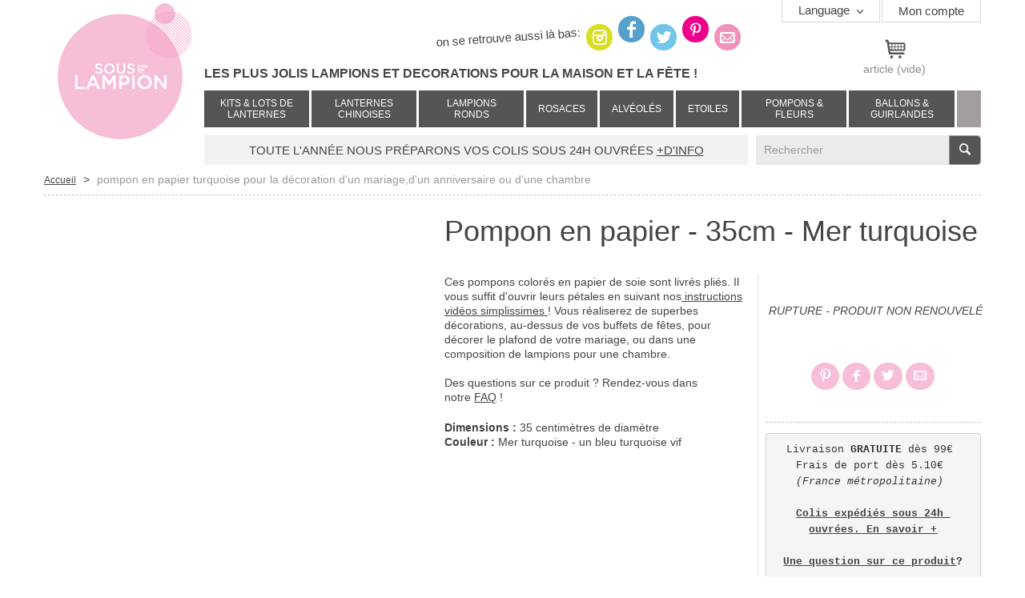

--- FILE ---
content_type: text/html; charset=utf-8
request_url: https://www.sous-le-lampion.com/fr/archives/108-pompon-en-papier-40-cm-mer-turquoise.html
body_size: 15413
content:
	<!DOCTYPE html>
<!--[if lt IE 7]> <html xmlns:og="http://opengraphprotocol.org/schema/" class="no-js ie ie6 lt-ie9 lt-ie8 lt-ie7" lang="fr"> <![endif]-->
<!--[if IE 7]>    <html xmlns:og="http://opengraphprotocol.org/schema/" class="no-js ie ie7 lt-ie9 lt-ie8" lang="fr"> <![endif]-->
<!--[if IE 8]>    <html xmlns:og="http://opengraphprotocol.org/schema/" class="no-js ie ie8 lt-ie9" lang="fr"> <![endif]-->
<!--[if IE 9]>    <html xmlns:og="http://opengraphprotocol.org/schema/" class="no-js ie ie9" lang="fr"> <![endif]-->
<!--[if gt IE 9]><!--> <html xmlns:og="http://opengraphprotocol.org/schema/" class="no-js" lang="fr"> <!--<![endif]-->
<head>
	<meta charset="utf-8">
	<meta http-equiv="X-UA-Compatible" content="IE=edge,chrome=1">
	<title>Pompon en papier - 40 cm - Mer turquoise</title>
		<meta name="description" content="Pompon en papier turquoise pour la décoration d&#039;un mariage, d&#039;un anniversaire ou d&#039;une chambre" />
		<meta name="generator" content="PrestaShop" />
	<meta name="author" content="Sous Le  Lampion" />
	<meta name="robots" content="index,follow" />
			<meta property="og:title" content="Pompon en papier - 35cm - Mer turquoise" />
		<meta property="og:description" content="Pompon en papier turquoise pour la décoration d&#039;un mariage, d&#039;un anniversaire ou d&#039;une chambre" />
		<meta property="og:type" content="product" />
		<meta property="og:url" content="https://www.sous-le-lampion.com/fr/archives/108-pompon-en-papier-40-cm-mer-turquoise.html" />
		<meta property="og:site_name" content="Sous Le  Lampion" />
		<meta property="og:price:amount" content="3.5" />
		<meta property="og:price:currency" content="€" />
		<meta property="og:availability" content="outofstock" />
		<meta property="og:image" content="https://www.sous-le-lampion.com/1763-medium/pompon-en-papier-40-cm-mer-turquoise.jpg" />	<link rel="shortcut icon" type="image/x-icon" href="/img/favicon.ico?1763026898" />
		<meta name="viewport" content="width=device-width">
	<script>
		var baseDir = 'https://www.sous-le-lampion.com/';
		var baseUri = 'https://www.sous-le-lampion.com/';
		var static_token = '9be01d91d0b42726eabddaa41795b7eb';
		var token = '9be01d91d0b42726eabddaa41795b7eb';
		var priceDisplayPrecision = 2;
		var priceDisplayMethod = 0;
		var roundMode = 1;
	</script>
					<link href="https://www.sous-le-lampion.com/themes/axome/cache/d13da1c05290e04ca439e018584781de_all_1769375080.css" rel="stylesheet" media="all" />
				<link href='https://fonts.googleapis.com/css?family=Crimson+Text&display=swap' rel='stylesheet' type='text/css'>
	<!--[if lt IE 9]>
	<script src="//html5shiv.googlecode.com/svn/trunk/html5.js"></script>
	<script src="/themes/axome/js/lib/respond.min.js"></script>
	<![endif]-->
	



<script src="/modules/axgtm/views/js/axgtm.min.js?v=2.2.3"></script>

<!-- GTM / Remarketing -->
<script data-keepinline>
window.dataLayer = window.dataLayer || [];
window.AxGTM_GA = window.AxGTM_GA || AxGoogleAnalyticEnhancedECommerce;
var google_tag_params = {"ecomm_pagetype":"product","ecomm_prodid":"FR108","ecomm_totalvalue":2.92};
dataLayer.push({
    'event': 'remarketingTriggered',
    'google_tag_params': google_tag_params
});
</script>

<!-- GTM / Enhanced ecommerce -->
<script data-keepinline>
AxGTM_GA.setCustomer({"id":0,"new":1,"nb_orders":0,"md5":"","email":"","optin":""});
AxGTM_GA.setCurrency({"id":"1","iso":"EUR","sign":"\u20ac"});
AxGTM_GA.setCountry({"id":8,"iso":"FR","name":"France (Hors Dom Tom)"});
AxGTM_GA.setLanguage({"id":2,"iso":"fr","code":"fr","name":"Fran\u00e7ais (French)"});
AxGTM_GA.setShop({"id":1,"name":"Sous Le  Lampion","domain":"www.sous-le-lampion.com"});
AxGTM_GA.setVersion("2.2.3");
AxGTM_GA.setProduct({"id":108,"reference":"ELE20120073","name":"Pompon en papier - 35cm - Mer turquoise"});
AxGTM_GA.addProductDetailView({"_id":108,"id":"FR108","reference":"ELE20120073","name":"Pompon en papier - 35cm - Mer turquoise","list":"product","url":"","category":"archives","brand":"","variant":"","type":"typical","position":0,"quantity":1,"price":2.92,"tax":0.58});
</script>

<!-- Google Tag Manager -->
<script data-keepinline>(function(w,d,s,l,i){w[l]=w[l]||[];w[l].push({'gtm.start':
new Date().getTime(),event:'gtm.js'});var f=d.getElementsByTagName(s)[0],
j=d.createElement(s),dl=l!='dataLayer'?'&l='+l:'';j.async=true;j.src=
'https://www.googletagmanager.com/gtm.js?id='+i+dl;f.parentNode.insertBefore(j,f);
})(window,document,'script','dataLayer','GTM-NLR9LCL');</script>
<!-- End Google Tag Manager -->


					<script src="/js/jquery/jquery-1.7.2.min.js"></script>
				<script src="/js/jquery/jquery-migrate-1.2.1.js"></script>
				<script src="/js/jquery/plugins/jquery.easing.js"></script>
				<script src="/js/tools.js"></script>
				<script src="/js/jquery/plugins/fancybox/jquery.fancybox.js"></script>
				<script src="/js/jquery/plugins/jquery.idTabs.js"></script>
				<script src="/js/jquery/plugins/jquery.scrollTo.js"></script>
				<script src="/js/jquery/plugins/jquery.serialScroll.js"></script>
				<script src="/themes/axome/js/tools.js"></script>
				<script src="/themes/axome/js/product.js"></script>
				<script src="/js/jquery/plugins/autocomplete/jquery.autocomplete.js"></script>
				<script src="/themes/axome/js/modules/blockcart/ajax-cart.js"></script>
				<script src="/modules/moodular/assets/js/jquery.moodular.js"></script>
				<script src="/themes/axome/js/modules/ax_mobilenav/assets/js/ax_mobilenav.js"></script>
				<script src="/modules/productscategory/js/productscategory.js"></script>
				<script src="/modules/mailalerts/mailalerts.js"></script>
				<script src="/themes/axome/bootstrap/js/bootstrap.js"></script>
				<script src="/modules/axomeCusto/assets/lib/js/select2/select2.js"></script>
				<script src="/modules/axomeCusto/assets/lib/js/jquery.unveil.js"></script>
				<script src="/modules/axomeCusto/assets/lib/js/jquery.mobile.events.js"></script>
				<script src="/modules/axomeCusto/assets/js/axomeCusto.front.js"></script>
				<script src="/themes/axome/js/axome.js"></script>
				<script src="/modules/axomeCusto/assets/js/modalCart.js"></script>
				<script src="https://www.google.com/recaptcha/api.js?hl=fr"></script>
				<script src="/modules/axcookiechoices/views/js/cookiechoices.js"></script>
				<script src="/modules/axsouslelampion/views/js/clipboard.min.js"></script>
				<script type="text/javascript">
	//<![CDATA[
	jQuery(document).ready(function () {
		if (jQuery('#moodular').length) {
			jQuery('#moodular')
				.moodular({
					timer: 5000,
					speed: 600,
					effects: 'fade resize',
					controls: 'pagination',
					pagination : jQuery('#moodularIndex'),
					ratio: 1150/374
				})
				.on('swipeleft', function(e){
					jQuery(this).trigger('moodular.prev');
				})
				.on('swiperight', function(e){
					jQuery(this).trigger('moodular.next');
				});
		}
	});
	//]]>
</script>

		<!-- MobileNav Module -->
		<style>
			#mobilenav_header,
			#mobilenav_footer {
				background-color: #ebebeb;
				background-image: -webkit-gradient(linear, left top, left bottom, from(#ebebeb), to(#ebebeb));
				background-image: -webkit-linear-gradient(top, #ebebeb, #ebebeb);
				background-image:	-moz-linear-gradient(top, #ebebeb, #ebebeb);
				background-image:	  -o-linear-gradient(top, #ebebeb, #ebebeb);
				background-image:		 linear-gradient(to bottom, #ebebeb, #ebebeb);
			}
			#mobilenav_header,
			#mobilenav_footer,
			#mobilenav_cart_link,
			#mobilenav_home_link,
			#mobilenav_nav_toggler {
				border-color: #888;
			}
			
			#mobilenav_buttons a.mobilenav_button i,
			#mobilenav_cart_link i,
			#mobilenav_nav_toggler i
			{
				display: inline-block;
				width: 24px;
				height: 24px;
				background-repeat: no-repeat;
			}
			
			#mobilenav_buttons a.mobilenav_button i {
				background-image: url("/modules/ax_mobilenav/assets/img/sprites/sprite-white.png");
			}
			
			#mobilenav_cart_link i,
			#mobilenav_nav_toggler i
			{
				background-image: url("/modules/ax_mobilenav/assets/img/sprites/sprite.png");
			}
		</style>
		
		<script>
			var ax_mobilenav_logo_url = "https://www.sous-le-lampion.com/img/ax_mobilenav/1.jpg";
			var ax_mobilenav_home_url = "https://www.sous-le-lampion.com/fr/";
			var ax_mobilenav_cart_url = "https://www.sous-le-lampion.com/fr/commande";
			var ax_mobilenav_account_url = "https://www.sous-le-lampion.com/fr/mon-compte";
			var ax_mobilenav_cart_quantity = "0";
			var ax_mobilenav_search_placeholder = "Recherchez";
			var ax_mobilenav_logout_url = "";
			var ax_mobilenav_cart_updated = "Produit ajouté au panier";
			var ax_mobilenav_settings_title = "Paramètres";
			var ax_mobilenav_logout_title = "Se déconnecter";
			var ax_mobilenav_desktop_title = "Afficher la version ordinateur";
			var ax_mobilenav_desktop_url = "https://www.sous-le-lampion.com/fr/?desktop_mode=1";
			var ax_mobilenav_is_desktop = 0;
			var ax_mobilenav_is_desktop_title = "Retour à l'affichage mobile";
			var ax_mobilenav_footerhtml = "Contact | Service Clients | Tous droits réservés - Sous Le Lampion - 2025";
			var link_redirect = "https://www.sous-le-lampion.com/en/archives/108-paper-pompon-40cm-turquoise-sea.html";
		</script><script type="text/javascript">/*
* 2007-2018 PrestaShop
*
* NOTICE OF LICENSE
*
* This source file is subject to the Academic Free License (AFL 3.0)
* that is bundled with this package in the file LICENSE.txt.
* It is also available through the world-wide-web at this URL:
* http://opensource.org/licenses/afl-3.0.php
* If you did not receive a copy of the license and are unable to
* obtain it through the world-wide-web, please send an email
* to license@prestashop.com so we can send you a copy immediately.
*
* DISCLAIMER
*
* Do not edit or add to this file if you wish to upgrade PrestaShop to newer
* versions in the future. If you wish to customize PrestaShop for your
* needs please refer to http://www.prestashop.com for more information.
*
*  @author    PrestaShop SA <contact@prestashop.com>
*  @copyright 2007-2018 PrestaShop SA
*  @license   http://opensource.org/licenses/afl-3.0.php  Academic Free License (AFL 3.0)
*  International Registered Trademark & Property of PrestaShop SA
*/



function updateFormDatas()
{
	var nb = $('#quantity_wanted').val();
	var id = $('#idCombination').val();

	$('.paypal_payment_form input[name=quantity]').val(nb);
	$('.paypal_payment_form input[name=id_p_attr]').val(id);
}
	
$(document).ready( function() {

	if($('#in_context_checkout_enabled').val() != 1)
	{
		$('#payment_paypal_express_checkout').click(function() {
			$('#paypal_payment_form_cart').submit();
			return false;
		});
	}


	var jquery_version = $.fn.jquery.split('.');
	if(jquery_version[0]>=1 && jquery_version[1] >= 7)
	{
		$('body').on('submit',".paypal_payment_form", function () {
			updateFormDatas();
		});
	}
	else {
		$('.paypal_payment_form').live('submit', function () {
			updateFormDatas();
		});
	}

	function displayExpressCheckoutShortcut() {
		var id_product = $('input[name="id_product"]').val();
		var id_product_attribute = $('input[name="id_product_attribute"]').val();
		$.ajax({
			type: "GET",
			url: baseDir+'/modules/paypal/express_checkout/ajax.php',
			data: { get_qty: "1", id_product: id_product, id_product_attribute: id_product_attribute },
			cache: false,
			success: function(result) {
				if (result == '1') {
					$('#container_express_checkout').slideDown();
				} else {
					$('#container_express_checkout').slideUp();
				}
				return true;
			}
		});
	}

	$('select[name^="group_"]').change(function () {
		setTimeout(function(){displayExpressCheckoutShortcut()}, 500);
	});

	$('.color_pick').click(function () {
		setTimeout(function(){displayExpressCheckoutShortcut()}, 500);
	});

	if($('body#product').length > 0)
		setTimeout(function(){displayExpressCheckoutShortcut()}, 500);
	
	
			

	var modulePath = 'modules/paypal';
	var subFolder = '/integral_evolution';
	
			var baseDirPP = baseDir.replace('http:', 'https:');
		
	var fullPath = baseDirPP + modulePath + subFolder;
	var confirmTimer = false;
		
	if ($('form[target="hss_iframe"]').length == 0) {
		if ($('select[name^="group_"]').length > 0)
			displayExpressCheckoutShortcut();
		return false;
	} else {
		checkOrder();
	}

	function checkOrder() {
		if(confirmTimer == false)
			confirmTimer = setInterval(getOrdersCount, 1000);
	}

	});


</script>
			<script type="text/javascript">
				var modal_cart_active = 1,
					url_modal_cart = '/modules/axomeCusto/';
			</script>
		
</head>

<body itemscope itemtype="http://schema.org/WebPage" class="lang_fr boutique_1 cat_123 cat_root_60" id="product">
<!-- Google Tag Manager (noscript) -->
<noscript><iframe src="https://www.googletagmanager.com/ns.html?id=GTM-NLR9LCL"
height="0" width="0" style="display:none;visibility:hidden"></iframe></noscript>
<!-- End Google Tag Manager (noscript) -->
	
	<script type="text/javascript">
		var google_tag_params = {
				    ecomm_prodid: 108,
		    ecomm_pagetype: 'product',
		    ecomm_totalvalue: 2.916667
				};
	</script>
	<script type="text/javascript">
	/* <![CDATA[ */
	var google_conversion_id = 968164035;
	var google_custom_params = window.google_tag_params;
	var google_remarketing_only = true;
	/* ]]> */
	</script>
	<script type="text/javascript" src="//www.googleadservices.com/pagead/conversion.js">
	</script>
	<noscript>
	<div style="display:inline;">
	<img height="1" width="1" style="border-style:none;" alt="" src="//googleads.g.doubleclick.net/pagead/viewthroughconversion/968164035/?value=0&amp;guid=ON&amp;script=0"/>
	</div>
	</noscript>
	
	
	
	<ul id="skip-links">
		<li><a href="#skip-link-menu">Aller au menu</a></li>
		<li><a href="#skip-link-content">Aller au contenu</a></li>
	</ul>

 

		<div id="playground">

		
		<!-- Header -->
		<header id="branding">
			<div id="header_top" class="hidden-phone hidden-tunnel clearfix">
	<div class="container">
		<div class="row-fluid">
			<div class="span6 offset6">
				<div id="header_user"><!-- Block user information module HEADER -->
	<a rel="nofollow" href="https://www.sous-le-lampion.com/fr/mon-compte" class="login">Mon compte</a>
<!-- /Block user information module HEADER -->
</div>
				<!-- Block languages module -->
<div id="languages_block_top">
	<ul class="nav nav-primary">
		<li class="cat11 dropdown last">
			<a href="#" class="dropdown-toggle" data-toggle="dropdown">
				Language
			</a>
			<ul class="dropdown-menu">
									<li>
					<a href="https://www.sous-le-lampion.com/en/archives/108-paper-pompon-40cm-turquoise-sea.html">						Anglais (English)
					</a>					</li>
									<li class="active">
											Français (French)
										</li>
							</ul>
		</li>
	</ul>
</div>
<!-- /Block languages module -->

			</div>
		</div>
	</div>
</div>
<div class="container">
	<div id="header_center" class="clearfix">	
			
		<div class="row-fluid visible-tunnel" id="header_tunnel">
			<div class="span4">
				<a href="https://www.sous-le-lampion.com/fr/" id="header_continue_shopping" class="visible-tunnel btn btn-small"><i class="icon-chevron-left"></i> CONTINUER MES ACHATS</a>
			</div>
			<div class="span4">
				<a id="header_logo" style="background: url(https://www.sous-le-lampion.com/themes/axome/img/img_ie/logo-vecto-fr.png) no-repeat;" class="hidden-phone" href="https://www.sous-le-lampion.com/fr/" title="Sous Le  Lampion"></a>
			</div>
		</div>
		
		<div class="row-fluid hidden-tunnel">
			<div class="span2">
				<a id="header_logo" style="background: url(https://www.sous-le-lampion.com/themes/axome/img/img_ie/logo-vecto-fr.png) no-repeat;" href="https://www.sous-le-lampion.com/fr/" title="Sous Le  Lampion"></a>
			</div>
			<div class="span7 hidden-phone hidden-tunnel">
				<div id="header_share">
					<div class="share_text">on se retrouve aussi l&agrave; bas:</div>
					<div class="facebook"><a href="https://www.facebook.com/souslelampion" target="_blank"></a></div>					<div class="pinterest"><a href="https://fr.pinterest.com/Mrslampion/pins/" target="_blank"></a></div>					<div class="instagram" target="_blank"><a href="http://www.instagram.com/souslelampion" target="_blank"></a></div>					<div class="twitter"><a href="http://www.twitter.com/MadameLampion" target="_blank"></a></div>											<div class="mail"><a href="https://www.sous-le-lampion.com/fr/content/34-contactez-nous" target="_blank"></a></div>
									</div>
				<div id="header_tagline"><p>LES PLUS JOLIS LAMPIONS ET DECORATIONS POUR LA MAISON ET LA FÊTE !</p></div>			</div>
			<div class="span3">
				<div id="header_cart" class="hidden-tunnel"><!-- MODULE Block cart -->
<div id="cart_block_wrapper">
	<div id="cart_block">
		
				<script type="text/javascript">
		var CUSTOMIZE_TEXTFIELD = 1;
		var customizationIdMessage = 'Personnalisation n°';
		var removingLinkText = 'supprimer cet article du panier';
		var freeShippingTranslation = 'Livraison gratuite !';
		var freeProductTranslation = 'Gratuit !';
		var delete_txt = 'Supprimer';
		var img_dir = 'https://www.sous-le-lampion.com/themes/axome/img/';
		</script>
		
		<span class="block_title">
			<a rel="nofollow" href="https://www.sous-le-lampion.com/fr/commande">Panier</a>
		</span>
		<div class="block_content">
			<!-- block summary -->
			<div id="cart_block_summary" class="collapsed">
				<span class="ajax_cart_quantity" style="display:none;">0</span>
				<span class="ajax_cart_product_txt_s" style="display:none">articles</span>
				<span class="ajax_cart_product_txt" >article</span>
				<span class="ajax_cart_total" style="display:none">0,00 €</span>
				<span class="ajax_cart_no_product" >(vide)</span>
			</div>
			<!-- block list of products -->
			<div id="cart_block_list">
							<p  id="cart_block_no_products">Aucun produit</p>
							
				<p id="cart-prices">
					<span id="cart_block_shipping_cost" class="price ajax_cart_shipping_cost">0,00 €</span>
					<span id="label_cart_block_shipping_cost">Exp&eacute;dition</span>
										
					<span id="cart_block_total" class="price ajax_block_cart_total">0,00 €</span>
					<span>Total inc. FDP</span>
				</p>
															<p id="cart-price-precisions">
							Les prix sont TTC
						</p>
																		<p id="cart-buttons">
					<a href="https://www.sous-le-lampion.com/fr/commande" id="button_order_cart" class="exclusive btn btn-primary" title="Commander"><span></span>Commander</a>
				</p>
			</div>
			<span class="free_shipping" 
				data-ship="0"
				data-freeship="0" 
				data-wording="Livraison offerte dans" 
				data-wordingfree="Livraison offerte"
				data-currencysign="€"
				data-currencyrate="1.000000"
				data-currencyformat="2"
				data-currencyblank="1"
				>
															Livraison offerte
												</span>
		</div>
	</div>
</div>
<!-- /MODULE Block cart -->

</div>
			</div>
		</div>
		<div class="hidden-tunnel">
			<div class="row-fluid">
				<div class="span2">
				</div>
				<div class="span10">
					<!-- Block categories module -->
<a href="#" id="skip-link-menu" name="skip-link-menu"></a>
<nav id="categories_block_top" class="navbar navbar-default" role="navigation">
	<ul class="nav navbar-nav">
						<li class="cat130 dropdown">
						<a href="https://www.sous-le-lampion.com/fr/130-kits-lots-de-lanternes" class="dropdown-toggle" data-toggle="dropdown">
			Kits &amp; lots de lanternes
		</a>
									<ul class="dropdown-menu">
										<li class="hidden-desktop no-border-top"><a href="https://www.sous-le-lampion.com/fr/130-kits-lots-de-lanternes" >Voir tout</a></li>
																<li class="cat192">
						<a href="https://www.sous-le-lampion.com/fr/192-kits-de-lampions-chambre" >
			Kits de lampions
		</a>
			</li>
	


																	<li class="cat194">
						<a href="https://www.sous-le-lampion.com/fr/194-lots-de-lanternes-et-lampions" >
			Lots de lanternes et lampions
		</a>
			</li>
	


																	<li class="cat209">
						<a href="https://www.sous-le-lampion.com/fr/209-cadeaux-moins-de-20" >
			Cadeaux - moins de 20&euro;
		</a>
			</li>
	


																	<li class="cat210">
						<a href="https://www.sous-le-lampion.com/fr/210-cadeaux-moins-de-25" >
			Cadeaux - moins de 25&euro;
		</a>
			</li>
	


																	<li class="cat211 last">
						<a href="https://www.sous-le-lampion.com/fr/211-cadeaux-moins-de-30" >
			Cadeaux - moins de 30&euro;
		</a>
			</li>
	


										</ul>
			</li>
	


						<li class="cat6 dropdown">
							<i style="background:url('/img/ax_spriteCategory/1.jpg') no-repeat -0px -0px; width: 75px; height: 75px;"></i>
				<a href="https://www.sous-le-lampion.com/fr/6-lanterne-chinoise-mariage-fete" class="dropdown-toggle" data-toggle="dropdown">
			Lanternes chinoises
		</a>
									<ul class="dropdown-menu">
										<li class="hidden-desktop no-border-top"><a href="https://www.sous-le-lampion.com/fr/6-lanterne-chinoise-mariage-fete" >Voir tout</a></li>
																<li class="cat227">
						<a href="https://www.sous-le-lampion.com/fr/227-lots-lanterne-mariage" >
			Lots &quot;lanterne mariage&quot;
		</a>
			</li>
	


																	<li class="cat7">
						<a href="https://www.sous-le-lampion.com/fr/7-les-mini-lanternes-15cm" >
			Les mini lanternes - 15cm
		</a>
			</li>
	


																	<li class="cat75">
						<a href="https://www.sous-le-lampion.com/fr/75-les-petites-lanternes-20cm" >
			Les petites lanternes - 20cm
		</a>
			</li>
	


																	<li class="cat8">
						<a href="https://www.sous-le-lampion.com/fr/8-les-moyennes-lanternes-35cm" >
			Les moyennes lanternes - 35cm
		</a>
			</li>
	


																	<li class="cat9">
						<a href="https://www.sous-le-lampion.com/fr/9-grande-lanterne-papier-mariage" >
			Les grandes lanternes - 50cm
		</a>
			</li>
	


																	<li class="cat78">
						<a href="https://www.sous-le-lampion.com/fr/78-les-maxi-lanternes-66cm" >
			Les maxi lanternes - 66cm
		</a>
			</li>
	


																	<li class="cat79">
						<a href="https://www.sous-le-lampion.com/fr/79-les-lanternes-ajourees" >
			Les lanternes ajour&eacute;es
		</a>
			</li>
	


																	<li class="cat234 last">
						<a href="https://www.sous-le-lampion.com/fr/234-lampions-chinois-colores" >
			Lanternes traditionnelles
		</a>
			</li>
	


										</ul>
			</li>
	


						<li class="cat5 dropdown">
							<i style="background:url('/img/ax_spriteCategory/2.jpg') no-repeat -0px -0px; width: 75px; height: 75px;"></i>
				<a href="https://www.sous-le-lampion.com/fr/5-lampions-ronds" class="dropdown-toggle" data-toggle="dropdown">
			Lampions ronds
		</a>
									<ul class="dropdown-menu">
										<li class="hidden-desktop no-border-top"><a href="https://www.sous-le-lampion.com/fr/5-lampions-ronds" >Voir tout</a></li>
																<li class="cat11">
						<a href="https://www.sous-le-lampion.com/fr/11-petits-lampions-20-cm" >
			Petits lampions - 20 cm
		</a>
			</li>
	


																	<li class="cat12 last">
						<a href="https://www.sous-le-lampion.com/fr/12-grands-lampions-30-cm" >
			Grands lampions - 30 cm
		</a>
			</li>
	


										</ul>
			</li>
	


						<li class="cat13 dropdown">
							<i style="background:url('/img/ax_spriteCategory/3.jpg') no-repeat -0px -0px; width: 75px; height: 75px;"></i>
				<a href="https://www.sous-le-lampion.com/fr/13-rosaces" class="dropdown-toggle" data-toggle="dropdown">
			Rosaces
		</a>
									<ul class="dropdown-menu">
										<li class="hidden-desktop no-border-top"><a href="https://www.sous-le-lampion.com/fr/13-rosaces" >Voir tout</a></li>
																<li class="cat120">
						<a href="https://www.sous-le-lampion.com/fr/120-les-rosaces-35cm" >
			Les rosaces - 35cm 
		</a>
			</li>
	


																	<li class="cat15">
						<a href="https://www.sous-le-lampion.com/fr/15-rosaces-papier-moyenne" >
			Les rosaces - 45cm
		</a>
			</li>
	


																	<li class="cat16">
						<a href="https://www.sous-le-lampion.com/fr/16-maxi-rosaces-en-papier" >
			Les maxi rosaces - 68 cm
		</a>
			</li>
	


																	<li class="cat42">
						<a href="https://www.sous-le-lampion.com/fr/42-les-rosaces-ajourees-53cm" >
			Les rosaces ajour&eacute;es - 53cm
		</a>
			</li>
	


																	<li class="cat159 last">
						<a href="https://www.sous-le-lampion.com/fr/159-flocons-en-papier" >
			Les flocons
		</a>
			</li>
	


										</ul>
			</li>
	


						<li class="cat17 dropdown">
							<i style="background:url('/img/ax_spriteCategory/8.jpg') no-repeat -0px -0px; width: 75px; height: 75px;"></i>
				<a href="https://www.sous-le-lampion.com/fr/17-alveoles" class="dropdown-toggle" data-toggle="dropdown">
			Alv&eacute;ol&eacute;s
		</a>
									<ul class="dropdown-menu">
										<li class="hidden-desktop no-border-top"><a href="https://www.sous-le-lampion.com/fr/17-alveoles" >Voir tout</a></li>
																<li class="cat115">
						<a href="https://www.sous-le-lampion.com/fr/115-les-boules-alveolees-12-cm" >
			Les boules alv&eacute;ol&eacute;es - 12 cm
		</a>
			</li>
	


																	<li class="cat20">
						<a href="https://www.sous-le-lampion.com/fr/20-boule-papier-alveole" >
			Les boules alv&eacute;ol&eacute;es - 20 cm
		</a>
			</li>
	


																	<li class="cat19">
						<a href="https://www.sous-le-lampion.com/fr/19-boule-papier-alveole" >
			Les boules alv&eacute;ol&eacute;es - 30cm
		</a>
			</li>
	


																	<li class="cat43">
						<a href="https://www.sous-le-lampion.com/fr/43-boules-papier-alveole" >
			Les boules alv&eacute;ol&eacute;es - 35 cm
		</a>
			</li>
	


																	<li class="cat48">
						<a href="https://www.sous-le-lampion.com/fr/48-les-petites-gouttes-125-cm" >
			Les petites gouttes - 12,5 cm
		</a>
			</li>
	


																	<li class="cat54 last">
						<a href="https://www.sous-le-lampion.com/fr/54-les-diamants-alveoles-30cm" >
			Les diamants alv&eacute;ol&eacute;s - 30cm
		</a>
			</li>
	


										</ul>
			</li>
	


						<li class="cat21 dropdown">
							<i style="background:url('/img/ax_spriteCategory/5.jpg') no-repeat -0px -0px; width: 75px; height: 75px;"></i>
				<a href="https://www.sous-le-lampion.com/fr/21-etoiles" class="dropdown-toggle" data-toggle="dropdown">
			Etoiles
		</a>
									<ul class="dropdown-menu">
										<li class="hidden-desktop no-border-top"><a href="https://www.sous-le-lampion.com/fr/21-etoiles" >Voir tout</a></li>
																<li class="cat23">
						<a href="https://www.sous-le-lampion.com/fr/23-lanternes-etoiles-en-carton" >
			Lanternes &eacute;toiles - 60 cm
		</a>
			</li>
	


																	<li class="cat127">
						<a href="https://www.sous-le-lampion.com/fr/127-etoiles-deco-couleur" >
			Etoiles polaires - 60 cm
		</a>
			</li>
	


																	<li class="cat152 last">
						<a href="https://www.sous-le-lampion.com/fr/152-petite-etoile-en-carton" >
			Etoiles polaires - 45cm
		</a>
			</li>
	


										</ul>
			</li>
	


						<li class="cat24 dropdown">
							<i style="background:url('/img/ax_spriteCategory/6.jpg') no-repeat -0px -0px; width: 75px; height: 75px;"></i>
				<a href="https://www.sous-le-lampion.com/fr/24-pompons-fleurs" class="dropdown-toggle" data-toggle="dropdown">
			Pompons &amp; Fleurs
		</a>
									<ul class="dropdown-menu">
										<li class="hidden-desktop no-border-top"><a href="https://www.sous-le-lampion.com/fr/24-pompons-fleurs" >Voir tout</a></li>
																<li class="cat128">
						<a href="https://www.sous-le-lampion.com/fr/128-petit-pompon-papier-de-soie" >
			Pompons en papier - 25cm
		</a>
			</li>
	


																	<li class="cat129">
						<a href="https://www.sous-le-lampion.com/fr/129-pompons-en-papier-40cm" >
			Pompons en papier - 40cm
		</a>
			</li>
	


																	<li class="cat250 last">
						<a href="https://www.sous-le-lampion.com/fr/250-deco-fleur-papier-chambre-bebe" >
			Fleurs en papier
		</a>
			</li>
	


										</ul>
			</li>
	


						<li class="cat27 dropdown">
							<i style="background:url('/img/ax_spriteCategory/7.jpg') no-repeat -0px -0px; width: 75px; height: 75px;"></i>
				<a href="https://www.sous-le-lampion.com/fr/27-ballons-guirlandes" class="dropdown-toggle" data-toggle="dropdown">
			Ballons &amp; Guirlandes
		</a>
									<ul class="dropdown-menu">
										<li class="hidden-desktop no-border-top"><a href="https://www.sous-le-lampion.com/fr/27-ballons-guirlandes" >Voir tout</a></li>
																<li class="cat29">
						<a href="https://www.sous-le-lampion.com/fr/29-guirlandes-de-fanions" >
			Guirlandes de fanions
		</a>
			</li>
	


																	<li class="cat76">
						<a href="https://www.sous-le-lampion.com/fr/76-guirlandes-de-tassels" >
			Guirlandes de tassels
		</a>
			</li>
	


																	<li class="cat49 last">
						<a href="https://www.sous-le-lampion.com/fr/49-ballons-geants-love" >
			Ballons g&eacute;ants  LOVE
		</a>
			</li>
	


										</ul>
			</li>
	


				<li class="cat188">
			<a href="https://www.sous-le-lampion.com/fr/188-destockage-" title="">
                
			</a>
		</li>
	</ul>
</nav>
<!-- /Block categories module -->

				</div>
			</div>
			<div class="row-fluid">
				<div class="span10 offset2">
					<div id="header_infos"><p>Toute l'année nous préparons vos colis sous 24h ouvrées <span style="text-decoration: underline;"><a href="https://www.sous-le-lampion.com/fr/content/12-la-livraison">+d'info</a></span></p></div>
					<!-- Block search module TOP -->
<div id="search_block_top">
	<form method="get" action="https://www.sous-le-lampion.com/fr/recherche" id="searchbox" class="form-horizontal">
		<input type="hidden" name="controller" value="search" />
		<input type="hidden" name="orderby" value="position" />
		<input type="hidden" name="orderway" value="desc" />
		<input id="search_query_top" type="text" placeholder="Rechercher" name="search_query" value="">
		<button id="search_btn_top" name="submit_search" type="submit" title="Rechercher" value="OK">V</button>
	</form>
</div>

	<script type="text/javascript">
	// <![CDATA[
	
		$('document').ready( function() {
			$("#search_query_top")
				.autocomplete(
					'https://www.sous-le-lampion.com/fr/recherche', {
						minChars: 3,
						max: 10,
						width: 500,
						selectFirst: false,
						scroll: false,
						dataType: "json",
						formatItem: function(data, i, max, value, term) {
							return value;
						},
						parse: function(data) {
							var mytab = new Array();
							for (var i = 0; i < data.length; i++)
								mytab[mytab.length] = { data: data[i], value: data[i].cname + ' > ' + data[i].pname };
							return mytab;
						},
						extraParams: {
							ajaxSearch: 1,
							id_lang: 2
						}
					}
				)
				.result(function(event, data, formatted) {
					$('#search_query_top').val(data.pname);
					document.location.href = data.product_link;
				})
		});
	
	// ]]>
	</script>
<!-- /Block search module TOP -->

				</div>
			</div>
		</div>
	</div>
</div>


		</header>

		<div id="main" class="container">

							<!-- Breadcrumb -->
<nav id="breadcrumb" itemprop="breadcrumb" xmlns:v="http://rdf.data-vocabulary.org/#">
	<ul class="breadcrumb">
		<li typeof="v:Breadcrumb">
			<a rel="v:url" property="v:title" href="http://www.sous-le-lampion.com/" title="retour &agrave; Accueil">Accueil</a>
			<span class="divider">&gt;</span>		</li>
		<li typeof="v:Breadcrumb" class="active"><h1 class="littleH1">pompon en papier turquoise pour la décoration d'un mariage,d'un anniversaire ou d'une chambre</h1></li>	</ul>
</nav>
<!-- /Breadcrumb -->

			
			<div class="row-fluid">

				<!-- Center -->
				<section id="center_column" class="span12">

					<a href="#" id="skip-link-content" name="skip-link-content"></a>

	
	



	
	
	<script type="text/javascript">
// <![CDATA[

// PrestaShop internal settings
var currencySign = '€';
var currencyRate = '1';
var currencyFormat = '2';
var currencyBlank = '1';
var taxRate = 20;
var jqZoomEnabled = false;

//JS Hook
var oosHookJsCodeFunctions = new Array();

// Parameters
var id_product = '108';
var productHasAttributes = false;
var quantitiesDisplayAllowed = false;
var quantityAvailable = 0;
var allowBuyWhenOutOfStock = false;
//var availableNowValue = '';
//var availableLaterValue = '';
var availableNowValue = "En stock";
var availableLaterValue = "Bientôt disponible";
var productPriceTaxExcluded = 2.916667 - 0.000000;
var reduction_percent = 0;
var reduction_price = 0;
var specific_price = 0;
var product_specific_price = new Array();
	product_specific_price['0'] = '';
var specific_currency = false;
var group_reduction = '1';
var default_eco_tax = 0.000000;
var ecotaxTax_rate = 0;
var currentDate = '2026-02-01 00:40:35';
var maxQuantityToAllowDisplayOfLastQuantityMessage = 0;
var noTaxForThisProduct = false;
var displayPrice = 0;
var productReference = 'ELE20120073';
var productAvailableForOrder = '0';
var productShowPrice = '0';
var productUnitPriceRatio = '0.000000';
var idDefaultImage = 1763;
var stock_management = 1;
		

var productPriceWithoutReduction = '3.5';
var productPrice = '3.5';

// Customizable field
var img_ps_dir = 'https://www.sous-le-lampion.com/img/';
var customizationFields = new Array();
		customizationFields[0] = new Array();
	customizationFields[0][0] = 'img0';
	customizationFields[0][1] = 0;

// Images
var img_prod_dir = 'https://www.sous-le-lampion.com/img/p/';
var combinationImages = new Array();


combinationImages[0] = new Array();
			combinationImages[0][0] = 1763;
			combinationImages[0][1] = 1634;
			combinationImages[0][2] = 1635;
			combinationImages[0][3] = 1636;
	
// Translations
var doesntExist = 'Cette combinaison n\'existe pas pour ce produit; Merci d\'en choisir une autre.';
var doesntExistNoMore = 'Produit indisponible';
var doesntExistNoMoreBut = 'avec ces caractériques mais il est disponible avec d\'autres';
var uploading_in_progress = 'Chargement... merci de patienter.';
var fieldRequired = 'Merci de remplir les champs requis, puis de sauvegarder votre configuration.';
var alerteStock = 'Alerte stock';


	// Combinations attributes informations
	var attributesCombinations = new Array();
	
var nbViewsThumbList = 4;

//]]>
</script>

	<div id="primary_block" class="clearfix" itemscope itemtype="http://schema.org/Product">

		
		
		<div class="row-fluid">
			<!-- left infos-->
			<div id="pb-left-column" class="span5">
				<!-- product img -->
<div id="image-block">
			<div id="view_full_size" class="">
							<ul id="moodProduct">
																	<li id="mood_1763">
							<img id="img_1763" 
								src="https://www.sous-le-lampion.com/themes/axome/img/blank.png" 
								data-src="https://www.sous-le-lampion.com/1763-large/pompon-en-papier-40-cm-mer-turquoise.jpg" 
								data-src-zoom="https://www.sous-le-lampion.com/1763-thickbox/pompon-en-papier-40-cm-mer-turquoise.jpg" 
								 
								
								alt="Pompon en papier - 40 cm - Mer turquoise" 
								width="470" 
								height="470" />
							<noscript>
								<img id="img_1763" 
									src="https://www.sous-le-lampion.com/1763-large/pompon-en-papier-40-cm-mer-turquoise.jpg" 
									alt="Pompon en papier - 40 cm - Mer turquoise" 
									width="470" 
									height="470" />
							</noscript>
						</li>
																	<li id="mood_1634">
							<img id="img_1634" 
								src="https://www.sous-le-lampion.com/themes/axome/img/blank.png" 
								data-src="https://www.sous-le-lampion.com/1634-large/pompon-en-papier-40-cm-mer-turquoise.jpg" 
								data-src-zoom="https://www.sous-le-lampion.com/1634-thickbox/pompon-en-papier-40-cm-mer-turquoise.jpg" 
								 
								
								alt="pompons rose sucre et latté suspendus" 
								width="470" 
								height="470" />
							<noscript>
								<img id="img_1634" 
									src="https://www.sous-le-lampion.com/1634-large/pompon-en-papier-40-cm-mer-turquoise.jpg" 
									alt="pompons rose sucre et latté suspendus" 
									width="470" 
									height="470" />
							</noscript>
						</li>
																	<li id="mood_1635">
							<img id="img_1635" 
								src="https://www.sous-le-lampion.com/themes/axome/img/blank.png" 
								data-src="https://www.sous-le-lampion.com/1635-large/pompon-en-papier-40-cm-mer-turquoise.jpg" 
								data-src-zoom="https://www.sous-le-lampion.com/1635-thickbox/pompon-en-papier-40-cm-mer-turquoise.jpg" 
								 
								
								alt="Composition de lanternes chinoises" 
								width="470" 
								height="470" />
							<noscript>
								<img id="img_1635" 
									src="https://www.sous-le-lampion.com/1635-large/pompon-en-papier-40-cm-mer-turquoise.jpg" 
									alt="Composition de lanternes chinoises" 
									width="470" 
									height="470" />
							</noscript>
						</li>
																	<li id="mood_1636">
							<img id="img_1636" 
								src="https://www.sous-le-lampion.com/themes/axome/img/blank.png" 
								data-src="https://www.sous-le-lampion.com/1636-large/pompon-en-papier-40-cm-mer-turquoise.jpg" 
								data-src-zoom="https://www.sous-le-lampion.com/1636-thickbox/pompon-en-papier-40-cm-mer-turquoise.jpg" 
								 
								
								alt="Composition de lanternes chinoises" 
								width="470" 
								height="470" />
							<noscript>
								<img id="img_1636" 
									src="https://www.sous-le-lampion.com/1636-large/pompon-en-papier-40-cm-mer-turquoise.jpg" 
									alt="Composition de lanternes chinoises" 
									width="470" 
									height="470" />
							</noscript>
						</li>
									</ul>
			                            <div class="ribbons">
                                                                                </div>
            		</div>
	</div>

	<!-- thumbnails -->
	<div id="views_block" class="clearfix">
		<a id="view_scroll_left" class="icon-chevron-left visible-phone" title="Pr&eacute;c&eacute;dent" href="javascript:{}">f</a>
		<div id="thumbs_list">
			<ul id="thumbs_list_frame" class="hidden-phone">
																					<li id="thumbnail_1763" data-pos="0">
							<a href="javascript:return false" rel="other-views" class="thickbox shown" title="Pompon en papier - 40 cm - Mer turquoise">
							
								<img id="thumb_1763" 
									src="https://www.sous-le-lampion.com/themes/axome/img/blank.png" 
									data-src="https://www.sous-le-lampion.com/1763-medium/pompon-en-papier-40-cm-mer-turquoise.jpg" 
									alt="Pompon en papier - 40 cm - Mer turquoise" 
									width="80" 
									height="80" />
								<noscript>
									<img id="thumb_1763" 
										src="https://www.sous-le-lampion.com/1763-medium/pompon-en-papier-40-cm-mer-turquoise.jpg"
										alt="Pompon en papier - 40 cm - Mer turquoise" 
										width="80" 
										height="80" />
								</noscript>
							</a>
						</li>
																	<li id="thumbnail_1634" data-pos="1">
							<a href="javascript:return false" rel="other-views" class="thickbox " title="pompons rose sucre et latté suspendus">
							
								<img id="thumb_1634" 
									src="https://www.sous-le-lampion.com/themes/axome/img/blank.png" 
									data-src="https://www.sous-le-lampion.com/1634-medium/pompon-en-papier-40-cm-mer-turquoise.jpg" 
									alt="pompons rose sucre et latté suspendus" 
									width="80" 
									height="80" />
								<noscript>
									<img id="thumb_1634" 
										src="https://www.sous-le-lampion.com/1634-medium/pompon-en-papier-40-cm-mer-turquoise.jpg"
										alt="pompons rose sucre et latté suspendus" 
										width="80" 
										height="80" />
								</noscript>
							</a>
						</li>
																	<li id="thumbnail_1635" data-pos="2">
							<a href="javascript:return false" rel="other-views" class="thickbox " title="Composition de lanternes chinoises">
							
								<img id="thumb_1635" 
									src="https://www.sous-le-lampion.com/themes/axome/img/blank.png" 
									data-src="https://www.sous-le-lampion.com/1635-medium/pompon-en-papier-40-cm-mer-turquoise.jpg" 
									alt="Composition de lanternes chinoises" 
									width="80" 
									height="80" />
								<noscript>
									<img id="thumb_1635" 
										src="https://www.sous-le-lampion.com/1635-medium/pompon-en-papier-40-cm-mer-turquoise.jpg"
										alt="Composition de lanternes chinoises" 
										width="80" 
										height="80" />
								</noscript>
							</a>
						</li>
																	<li id="thumbnail_1636" data-pos="3">
							<a href="javascript:return false" rel="other-views" class="thickbox " title="Composition de lanternes chinoises">
							
								<img id="thumb_1636" 
									src="https://www.sous-le-lampion.com/themes/axome/img/blank.png" 
									data-src="https://www.sous-le-lampion.com/1636-medium/pompon-en-papier-40-cm-mer-turquoise.jpg" 
									alt="Composition de lanternes chinoises" 
									width="80" 
									height="80" />
								<noscript>
									<img id="thumb_1636" 
										src="https://www.sous-le-lampion.com/1636-medium/pompon-en-papier-40-cm-mer-turquoise.jpg"
										alt="Composition de lanternes chinoises" 
										width="80" 
										height="80" />
								</noscript>
							</a>
						</li>
												</ul>
		</div>
		<a id="view_scroll_right" class="icon-chevron-right visible-phone" title="Suivant" href="javascript:{}">g</a>
	</div>
	<div id="paginationMood" class="visible-phone"><ul></ul></div>

	<p class="resetimg">
		<span id="wrapResetImages" style="display: none;">
			<img src="https://www.sous-le-lampion.com/themes/axome/img/icon/cancel_11x13.gif" alt="Annuler" width="11" height="13"/>
			<a id="resetImages" href="https://www.sous-le-lampion.com/fr/archives/108-pompon-en-papier-40-cm-mer-turquoise.html" onclick="$('span#wrapResetImages').hide('slow');return (false);">Afficher toutes les images</a>
		</span>
	</p>

<!-- usefull links-->
<ul id="usefull_link_block">
		<li class="print"><a href="javascript:print();">Imprimer</a></li>
</ul>

			</div>
			<div class="span7">
				<div class="title" id="product-name" itemprop="name">Pompon en papier - 35cm - Mer turquoise</div>
				<div class="row-fluid">
					<!-- center column -->
					<div id="pb-center-column" class="span7">
						



<p id="product_reference" >
	<label>R&eacute;f&eacute;rence : </label>
	<span class="editable">ELE20120073</span>
</p>

	<div id="short_description_block">
					<div itemprop="description" id="short_description_content" class="rte align_justify"><p>Ces pompons colorés en papier de soie sont livrés pliés. Il vous suffit d'ouvrir leurs pétales en suivant nos<a href="http://www.sous-le-lampion.com/fr/content/24-video-creer-un-pompon" target="_blank"> <span style="text-decoration: underline;">instructions vidéos simplissimes</span></a><span style="text-decoration: underline;"> </span>! Vous réaliserez de superbes décorations, au-dessus de vos buffets de fêtes, pour décorer le plafond de votre mariage, ou dans une composition de lampions pour une chambre.<br /><br />Des questions sur ce produit ? Rendez-vous dans notre <a href="http://www.sous-le-lampion.com/fr/content/10-questions-frequentes" target="_blank">FAQ</a> ! </p></div>
							</div>


		        			    	            			    	            <div id="product_carac">
							            									    <div>
				    	<span class="carac_title">Dimensions : </span>
				    	<span>35 centim&egrave;tres de diam&egrave;tre</span>
				    </div>
	            				            									    <div>
				    	<span class="carac_title">Couleur : </span>
				    	<span>Mer turquoise - un bleu turquoise vif </span>
				    </div>
	            				</div>
			




					</div>
		
					<!-- right infos -->
					<div id="pb-right-column" class="span5">
						<div class="border_prod_right">
							<!-- add to cart form-->
	<form id="buy_block"  action="https://www.sous-le-lampion.com/fr/panier" method="post">
		<div itemprop="offers" itemscope itemtype="http://schema.org/Offer">

			<!-- hidden datas -->
			<p class="hidden">
				<input type="hidden" name="token" value="9be01d91d0b42726eabddaa41795b7eb" />
				<input type="hidden" name="id_product" value="108" id="product_page_product_id" />
				<input type="hidden" name="add" value="1" />
				<input type="hidden" name="id_product_attribute" id="idCombination" value="" />
			</p>

			<div class="content_prices clearfix">
				<!-- prices -->
				
			</div><!-- .content_prices -->
			
			
			
			
			<div class="clearfix">
				
				<!-- quantity wanted -->
				<p id="quantity_wanted_p" style="display: none;">
					<label>Quantit&eacute; :</label>
					<input type="text" name="qty" id="quantity_wanted" class="text" value="1" size="2" maxlength="3"  />
				</p>
				
				<!-- availability -->
				<p id="availability_statut">
					<span id="availability_label">Disponibilit&eacute; :</span>
					<span id="availability_value" class="label label-important">
																					RUPTURE - produit non renouvel&eacute;
																		</span>
				</p>

			</div>
			
							
			
			<div id="product_share">
									<div class="axome_share">
    <div>
        <div class="addthis_toolbox addthis_default_style addthis_16x16_style">
            <a class="addthis_button_pinterest_share hidden-phone" target="_blank"></a>
            <a class="addthis_button_facebook hidden-phone" target="_blank"></a>
            <a class="addthis_button_twitter hidden-phone" target="_blank"></a>
            <a class="addthis_button_compact hidden-phone" href="#"></a></a>
        </div>
    </div>
    <div id="share_mobile" class="hidden-desktop axome_share">
        <div id="share" class="share">
            <a href="#0" class="toggle"><span>Partager</span></a>
            <button type="button" id="close" class="close">
                <span class="bar"></span>
                <span class="bar"></span>
            </button>
            <div class="content">
                <div class="text">
                    <ul>
                        <li><a target="_blank" class="addthis_button_twitter"></a></li>
                        <li><a target="_blank" class="addthis_button_facebook"></a></li>
                        <li><a target="_blank" class="addthis_button_pinterest_share"></a></li>
                        <li><a class="addthis_button_compact" target="_blank"></a></a>
                        </li>
                    </ul>
                    <a href="javascript:void(0)" class="sharelink" data-clipboard-text="" data-copied="URL copi&eacute;e">Copier l&#039;URL partag&eacute;e</a>
                </div>
            </div>
        </div>
    </div>
</div
							</div>

		</div><!-- itemscope Offer -->
	</form>

<div class="prod_delivery"><pre>Livraison <strong>GRATUITE</strong> dès 99€ <br />Frais de port dès 5.10€ <br /><em>(France métropolitaine) </em><br /><strong><a href="https://www.sous-le-lampion.com/fr/content/12-la-livraison" target="_blank"><br />Colis expédiés sous 24h <br />ouvrées. <span style="text-decoration: underline;">En savoir +<br /></span></a></strong><span style="text-decoration: underline;"><a href="https://www.sous-le-lampion.com/fr/content/12-la-livraison" target="_blank"><br /></a></span><strong><a href="https://www.sous-le-lampion.com/fr/content/34-contactez-nous" target="_blank">Une question sur ce produit</a>?</strong></pre></div><!-- minimal quantity wanted -->
<p id="minimal_quantity_wanted_p" style="display: none;">
	Ce produit n&#039;est pas vendu &agrave; l&#039;unit&eacute;. Vous devez s&eacute;lectionner au moins <b id="minimal_quantity_label">1</b> fois ce produit
</p>


<!-- number of item in stock -->

<!-- Out of stock hook -->
<div id="oosHook">
	<script type="text/javascript">
// <![CDATA[
oosHookJsCodeFunctions.push('oosHookJsCodeMailAlert');

function clearText() {
	if ($('#oos_customer_email').val() == 'votre@e-mail.com')
		$('#oos_customer_email').val('');
}

function oosHookJsCodeMailAlert() {
	$.ajax({
		type: 'POST',
		url: "https://www.sous-le-lampion.com/fr/module/mailalerts/actions?process=check",
		data: 'id_product=108&id_product_attribute='+$('#idCombination').val(),
		success: function (msg) {
			if (msg == '0') {
				$('#mailalert_link').show();
				$('#oos_customer_email').show();
			}
			else {
				$('#mailalert_link').hide();
				$('#oos_customer_email').hide();
			}
		}
	});
}

function  addNotification() {
	$.ajax({
		type: 'POST',
		url: "https://www.sous-le-lampion.com/fr/module/mailalerts/actions?process=add",
		data: 'id_product=108&id_product_attribute='+$('#idCombination').val()+'&customer_email='+$('#oos_customer_email').val()+'',
		success: function (msg) {
			if (msg == '1') {
				$('#mailalert_link').hide();
				$('#oos_customer_email').hide();
				$('.oos_button').hide();
				$('#oos_customer_email_result').html("Demande de notification enregistr&eacute;e");
				$('#oos_customer_email_result').css('color', 'green').show();
			}
			else if (msg == '2' ) {
				$('#oos_customer_email_result').html("Vous avez d&eacute;j&agrave; une alerte pour ce produit");
				$('#oos_customer_email_result').css('color', 'red').show();
			} else {
				$('#oos_customer_email_result').html("Votre adresse e-mail n&#039;est pas valable");
				$('#oos_customer_email_result').css('color', 'red').show();
			}
		}
	});
	return false;
}

$(document).ready(function() {
	$('#oos_customer_email').bind('keypress', function(e) {
		if(e.keyCode == 13)
		{
			addNotification();
			return false;
		}
	});
});

//]]>
</script>

<!-- MODULE MailAlerts -->
	<p id="oos_explain"></p>
	<input type="text" id="oos_customer_email" name="customer_email" size="20" value="votre@e-mail.com" class="mailalerts_oos_email" onclick="clearText();" />
	<a href="#" onclick="return addNotification();" class="btn oos_button" title="Merci de renseigner votre adresse mail" rel="tooltip">Ok</a>
<span id="oos_customer_email_result" style="display:none;"></span>
<!-- END : MODULE MailAlerts -->

</div>

<p class="warning_inline" id="last_quantities" style="display: none" >Attention : Derniers articles en stock !</p>


<a id="btn_size" class="btn" href="https://www.sous-le-lampion.com/fr/content/25-lanternes-chinoises-lampions-mariage-tailles">
	<div class="texte">Info tailles</div>
</a>

						</div>
					</div>
				</div>
			</div>
		</div>

	</div><!-- #primary_block -->

	
	 

<div id="more_info_block" class="tabbable clearfix multitabs">
	
	<div class="tab-content">
		
					<a class="backtop" href="#main">Haut de page</a>
			<div class="prod_footer_title"><p>dans les m&ecirc;mes tons</p></div>
			<div id="idTabAccessories" class="more_info_block tab-pane">
				<div class="tabContent">
														

	
				
		<ul class="product_list clearfix row-fluid">
	
					<li class="alpha  ajax_block_product span2 oos ">
			<div>
				
								
								
				<a href="https://www.sous-le-lampion.com/fr/archives/96-boule-papier-alveole-30-cm-bleu-aqua.html" class="product_img_link" title="Boule papier alv&eacute;ol&eacute; - 30 cm - Bleu aqua">
					<img src="https://www.sous-le-lampion.com/themes/axome/img/blank.png" data-src="https://www.sous-le-lampion.com/1741-large/boule-papier-alveole-30-cm-bleu-aqua.jpg" alt="" width="163" height="163" />
					<noscript>
						<img src="https://www.sous-le-lampion.com/1741-large/boule-papier-alveole-30-cm-bleu-aqua.jpg" alt="" width="163" height="163" />
					</noscript>
				</a>
				
				<span class="product_name">
					<a href="https://www.sous-le-lampion.com/fr/archives/96-boule-papier-alveole-30-cm-bleu-aqua.html" title="Boule papier alv&eacute;ol&eacute; - 30 cm - Bleu aqua">Boule papier alv&eacute;ol&eacute; - 30 cm - Bleu aqua</a>
				</span>
				
				<p class="product_desc">Boule en papier fin alvéolé, à déplier et à fixer...</p>
				
				
				<div class="product_attributes">
																				</div>
				<div id="price_add_cart">
					
											<span class="content_price">
															<span class="price">3,60 €</span>
																				</span>
					
					
																				</div>
				
				<div class="ribbons">
											<div class="ribbon ribbon_oos">
							<span class="oos">Stock &eacute;puis&eacute;</span>
						</div>
									</div>
				
			</div>
		</li>
					<li class="  ajax_block_product span2 oos  discount">
			<div>
				
								
								<div id="banner_promo">
					<div class="promo_circle">
						<span class="reduction_percent_display">-60 %</span>
					</div>
				</div>
								
				<a href="https://www.sous-le-lampion.com/fr/archives/154-lanterne-chinoise-35cm-bora-bora.html" class="product_img_link" title="Lanterne chinoise - 35cm - Bora Bora">
					<img src="https://www.sous-le-lampion.com/themes/axome/img/blank.png" data-src="https://www.sous-le-lampion.com/6200-large/lanterne-chinoise-35cm-bora-bora.jpg" alt="" width="163" height="163" />
					<noscript>
						<img src="https://www.sous-le-lampion.com/6200-large/lanterne-chinoise-35cm-bora-bora.jpg" alt="" width="163" height="163" />
					</noscript>
				</a>
				
				<span class="product_name">
					<a href="https://www.sous-le-lampion.com/fr/archives/154-lanterne-chinoise-35cm-bora-bora.html" title="Lanterne chinoise - 35cm - Bora Bora">Lanterne chinoise - 35cm - Bora Bora</a>
				</span>
				
				<p class="product_desc">Prix dégressif !
Cette...</p>
				
				
				<div class="product_attributes">
																				</div>
				<div id="price_add_cart">
					
											<span class="content_price">
															<span class="price reduced">1,19 €</span>
																						<span class="reduction">
									<span class="old_price">2,99 €</span>
								</span>
													</span>
					
					
																				</div>
				
				<div class="ribbons">
											<div class="ribbon ribbon_oos">
							<span class="oos">Stock &eacute;puis&eacute;</span>
						</div>
									</div>
				
			</div>
		</li>
					<li class="  ajax_block_product span2 stock_ok  discount">
			<div>
				
								
								
				<a href="https://www.sous-le-lampion.com/fr/grands-lampions-30-cm/226-grand-lampion-mariage-turquoise.html" class="product_img_link" title="Lampion rond - 30cm - Turquoise profond">
					<img src="https://www.sous-le-lampion.com/themes/axome/img/blank.png" data-src="https://www.sous-le-lampion.com/6581-large/grand-lampion-mariage-turquoise.jpg" alt="lampions ronds dans une composition" width="163" height="163" />
					<noscript>
						<img src="https://www.sous-le-lampion.com/6581-large/grand-lampion-mariage-turquoise.jpg" alt="lampions ronds dans une composition" width="163" height="163" />
					</noscript>
				</a>
				
				<span class="product_name">
					<a href="https://www.sous-le-lampion.com/fr/grands-lampions-30-cm/226-grand-lampion-mariage-turquoise.html" title="Lampion rond - 30cm - Turquoise profond">Lampion rond - 30cm - Turquoise profond</a>
				</span>
				
				<p class="product_desc">Grand lampion en papier bleu turquoise pour décorer...</p>
				
				
				<div class="product_attributes">
																				</div>
				<div id="price_add_cart">
					
											<span class="content_price">
															<span class="price reduced">1,50 €</span>
																						<span class="reduction">
									<span class="old_price">4,50 €</span>
								</span>
													</span>
					
					
																		<a class="ajax_add_to_cart_button" rel="ajax_id_product_226" href="https://www.sous-le-lampion.com/fr/panier?add&amp;id_product=226&amp;token=9be01d91d0b42726eabddaa41795b7eb" title="Ajouter au panier" onclick="if (typeof(trackAddToCart) != 'undefined') { trackAddToCart('Lampion rond - 30cm - Turquoise profond'); }"></a>
															</div>
				
				<div class="ribbons">
																																	</div>
				
			</div>
		</li>
	</ul>

				</div>
			</div>
			

				
		<div id="idTabSocial" class="more_info_block row-fluid">
			<div class="span6"><p style="text-align: center;"><strong><img title="sous le lampion instagram" src="https://www.sous-le-lampion.com/img/cms/sur-insta.jpg" alt="sous le lampion instagram" width="564" height="31" /></strong></p>
<p style="text-align: center;"><strong><a href="https://www.instagram.com/souslelampion/" target="_blank"><img title="boules papier pour chambre d'enfant" src="https://www.sous-le-lampion.com/img/cms/ig-push_1.jpg" alt="boules papier pour chambre d'enfant" width="554" height="305" /></a></strong></p>
<p style="text-align: center;"><strong><strong>SOUS LE LAMPION : LES PLUS JOLIS LAMPIONS ET DECORATIONS POUR LA MAISON ET LA FÊTE !</strong></strong></p></div>
			<div class="span6"><p><a href="https://www.sous-le-lampion.com/fr/content/181-deco-chambre-bebe-pas-cher-kit-de-lampions"><img title="kit de lampions customisé" src="https://www.sous-le-lampion.com/img/cms/COMPO-PERSON-2020.jpg" alt="kit de lampions customisé" width="567" height="340" /></a></p></div>
		</div>
	</div>
	
</div>



		
						
					</section>
					
										
				</div>
				
			</div> <!-- end #main  -->
			
			<div class="block_reassurance">
	<div class="container">
		<div class="row-fluid">
			<div class="span8">
				<p class='title'>Nos engagements depuis 2012</p>
				<div class="row-fluid">
					<div class="span2 reassurance reassurance_1 js-reassurance"><div><p><a href="https://www.sous-le-lampion.com/fr/content/4-sous-le-lampion" target="_blank">des couleurs exclusives</a></p></div></div>
					<div class="span2 reassurance reassurance_2 js-reassurance"><div><p><a href="https://www.sous-le-lampion.com/fr/content/10-questions-frequentes#dixneuf" target="_blank">satisfait ou</a><br /><a href="http://www.sous-le-lampion.com/fr/content/10-questions-frequentes#dixneuf">remboursé </a></p></div></div>
					<div class="span2 reassurance reassurance_3 js-reassurance"><div><p><a href="https://www.sous-le-lampion.com/fr/content/72-lampions-qualite-prix" target="_blank">meilleur rapport</a><br /><a href="https://www.sous-le-lampion.com/fr/content/72-lampions-qualite-prix">qualité prix du web</a></p></div></div>
					<div class="span2 reassurance reassurance_4 js-reassurance"><div><p><a href="https://www.sous-le-lampion.com/fr/content/12-la-livraison">expédition des </a><br />c<a href="https://www.sous-le-lampion.com/fr/content/12-la-livraison" target="_blank">ommandes sous 24h ouvrées</a></p></div></div>
					<div class="span2 reassurance reassurance_5 js-reassurance"><div><p><a href="https://www.sous-le-lampion.com/fr/content/34-contactez-nous" target="_blank">un service de conseil</a><br /><a href="http://www.sous-le-lampion.com/fr/content/34-contactez-nous">gratuit </a></p></div></div>
					<div class="span2 reassurance reassurance_6 js-reassurance"><div><p><a href="http://www.sous-le-lampion.com/fr/content/12-la-livraison">des</a><a href="https://www.sous-le-lampion.com/fr/content/12-la-livraison"> frais de port</a><br /><a href="http://www.sous-le-lampion.com/fr/content/12-la-livraison" target="_blank">dès 5.50€ (France métropolitaine) </a></p></div></div>
				</div>
			</div>
			<div class="span4">
				<div class="reassurance_contact">
					<p class="title">Besoin d'aide?</p>
<p>Nous vous offrons volontiers nos services<br />de conseils pour votre besoin spécifique <br />(mariage, décoration de chambre d'enfant...)<br /><br /></p>
<p><a href="mailto:contact@sous-le-lampion.com">| N'hésitez pas à nous contacter</a> |</p>
				</div>
			</div>
		</div>
	</div>
</div>
			
			<footer id="colophon">
				<div class="container clearfix">
					<div class="row hidden-tunnel">
	<div class="span9">
		<div id="footer-content" class="row-fluid">
			<div class="span4">
				<div class="title">Qui sommes-nous</div>
<ul>
<li><a class="onmobile1" href="https://www.sous-le-lampion.com/fr/content/4-sous-le-lampion" data-txt="Qui sommes-nous">Sous Le Lampion</a></li>
<li><a class="active" href="https://www.sous-le-lampion.com/fr/content/72-lampions-qualite-prix">La qualité au meilleur prix</a></li>
<li><a href="https://www.sous-le-lampion.com/fr/content/8-caritatif">Sous le lampion, le coeur</a></li>
<li><a href="https://www.sous-le-lampion.com/fr/content/7-dans-la-presse">Dans la presse</a></li>
<li><a href="https://www.sous-le-lampion.com/fr/content/35-sous-le-lampion-photos">Look book</a></li>
<li><a href="https://www.sous-le-lampion.com/fr/content/122-instagram-sous-le-lampion">Instagram Shop</a></li>
<li><a href="https://www.sous-le-lampion.com/fr/content/34-contactez-nous">Contactez-nous</a></li>
<li><a href="http://www.sous-le-lampion.com/fr/content/26-mentions-legales">Mentions Légales</a></li>
<li><a href="https://www.sous-le-lampion.com/en/"><span style="text-decoration: underline;">English</span></a></li>
</ul>
			</div>
			<div class="span4">
				<div class="title">Service client</div>
<ul>
<li><a class="active onmobile2" href="https://www.sous-le-lampion.com/fr/content/10-questions-frequentes" data-txt="Service Client">Questions fréquentes</a></li>
<li><a class="active" href="https://www.sous-le-lampion.com/fr/content/24-accrocher-lampions-au-mur">Comment accrocher nos lampions ?</a></li>
<li><a href="https://www.sous-le-lampion.com/fr/content/132-inspirations-deco-mariage-2019">Décorer son mariage avec des lanternes</a></li>
<li><a href="https://www.sous-le-lampion.com/fr/content/101-decorer-la-chambre-de-son-bebe-ou-de-son-enfant-avec-des-lampions">Décorer une chambre de bébé avec des lampions</a></li>
<li><a href="https://www.sous-le-lampion.com/fr/content/12-la-livraison">La livraison dès 5.50€ (gratuite dès 99€)</a></li>
<li><a href="https://www.sous-le-lampion.com/fr/content/13-espace-pro">Pour les professionels</a></li>
<li><a href="https://www.sous-le-lampion.com/fr/content/168-sous-le-lampion-wholesale">Wholesale</a></li>
<li><a href="https://www.sous-le-lampion.com/fr/content/14-conditions-generales-de-vente-et-d-utilisation">CGVU</a></li>
<li><a href="https://www.sous-le-lampion.com/fr/content/125-politique-de-confidentialite" target="_blank">Politique de confidentialité</a></li>
</ul>
			</div>
			<div class="span4 hidden-phone">
				<!-- Block Newsletter module -->
<div id="newsletter_block_left" class="clearfix">
	<p class="title footer_title">Newsletter</p>
	<p class="footer_desc">Recevez nos offres et infos</p>
		<form action="https://www.sous-le-lampion.com/fr/index.php?controller=contact" method="post" class="form-inline">
			<select class="hide" name="action">
			<option value="0">Inscription</option>
			<option value="1">D&eacute;sinscription</option>
		</select>
		<input type="hidden" name="submitNewsletter" value="ok" />
		
		<div class="input-append"><input type="text" name="email" class="newsletter_email" value="" placeholder="votre e-mail" /><button type="submit" class="newsletter_submit" value="OK"></button></div><i class="icon-ajax-loader"></i>
	</form>
	<div id="ajax-wrapper">
		<div id="ajax-response">
					</div>
	</div>
</div>
<!-- /Block Newsletter module -->

			</div>
		</div>
		<div class="row-fluid">
			<ul id="footer_payment">
				<li class="payzen"></li>
				<li class="cb"></li>
				<li class="mastercard"></li>
				<li class="visa"></li>
				<li class="paypal"></li>
				<li class="colissimo"></li>
			</ul>
		</div>
	</div>
	<div class="span3">
		
		<div id="footer_share">
			<span class="title footer_title">des photos, des inspirations :</span>
			<ul class="social">
				<li class="blog"><a href="http://desideespourunjolimariage.com/fr/category/lampions/" target="_blank"></a></li>								<li class="facebook"><a href="https://www.facebook.com/souslelampion" target="_blank"></a></li>				<li class="pinterest"><a href="https://fr.pinterest.com/Mrslampion/pins/" target="_blank"></a></li>				<li class="instagram"><a href="http://www.instagram.com/souslelampion" target="_blank"></a></li>				<li class="twitter"><a href="http://www.twitter.com/MadameLampion" target="_blank"></a></li>			</ul>
		</div>
	</div>
</div>

					
					
	<script>
	// Begin axcookiechoices module
	if (typeof cookieChoices != "undefined") {
		document.addEventListener('DOMContentLoaded', function(){
			cookieChoices.showCookieConsentBar(
				'En poursuivant votre navigation sur ce site, vous acceptez l\'utilisation de Cookies qui garantissent son bon fonctionnement.',
				'Fermer',
				'Plus d\'infos',
				'http://www.cnil.fr/vos-obligations/sites-web-cookies-et-autres-traceurs/que-dit-la-loi/bandeau-cookie/'
			);
		});
	}
	// End axcookiechoices module
	</script>

	
	


				</div>
			</footer>
			
			<div id="copyright_footer" class="hidden-phone">
				<div class="container clearfix copyright_container">
					<div id="copyright">
						All rights reserved Elebadecor - Under The Paper Lantern - Sous Le  Lampion - 2026
					</div>
				</div>
			<div>
		</div>
		
		
		
		
					<script>var addthis_config = { 'data_track_addressbar': false, 'data_track_clickback': false, 'ui_language': 'fr' };</script>
			<script src="//s7.addthis.com/js/300/addthis_widget.js#async=1&domready=1&username=axome&pubid=axome"></script>
				
		
	</body>
</html>




--- FILE ---
content_type: image/svg+xml
request_url: https://www.sous-le-lampion.com/themes/axome/img/footer-reassurance02.svg
body_size: 2849
content:
<?xml version="1.0" encoding="utf-8"?>
<!-- Generator: Adobe Illustrator 18.1.1, SVG Export Plug-In . SVG Version: 6.00 Build 0)  -->
<svg version="1.1" id="Calque_1" xmlns="http://www.w3.org/2000/svg" xmlns:xlink="http://www.w3.org/1999/xlink" x="0px" y="0px"
	 width="113.5px" height="111.8px" viewBox="-422 225.2 113.5 111.8" enable-background="new -422 225.2 113.5 111.8"
	 xml:space="preserve">
<g id="Calque_1_1_">
	<g id="rond">
		<g id="Calque_3">
			<circle fill="#FFFFFF" cx="-365.3" cy="281.1" r="54.7"/>
		</g>
	</g>
</g>
<g id="Calque_3_1_" display="none">
	<g id="Calque_1_2_" display="inline">
		<g id="Calque_2">
			<path fill="#ED72A9" d="M-775.1,482.8c-5.1-2.2-10.1-2.1-15.4-0.5c-13,4-24.2,16.8-24.7,29.1c0,2.2,0.1,5.4,3.1,6.6
				c3,1.1,5.6-0.1,7.8-2.4c2-2,4-4.1,7.2-2.8c2.9,1.3,3.6,3.9,3.6,6.9c0.1,8.1,4.1,10.7,11.5,7.3c10-4.7,15.7-12.9,17.6-23.6
				C-762.5,494.3-766.7,486.6-775.1,482.8z M-802.6,503.8c-0.1,3-2.3,3.8-4.6,4.3c-1.7,0.3-2.5-0.9-2.3-2.5c0.3-2.4,1.3-4.7,4.1-4.9
				C-803.6,500.4-802.4,501.6-802.6,503.8z M-796.7,499.4c-1.4-1.4-4.1-1.7-4.1-4c0-2.4,2.2-3.9,4.4-4c2-0.1,4.5,0.9,4.6,3.2
				C-791.9,497.3-794.8,498-796.7,499.4z M-787.7,490.2c0.2-2.5,1.8-4,4.4-3.9c1.7,0,3.5,1,3.1,3c-0.3,2-0.6,4.6-3.7,4.5
				C-785.9,493.2-788.1,492.7-787.7,490.2z M-780.1,517.6c-0.1,1.5-0.9,4-4,4.1c-1.7,0.1-3.5-1.4-3.3-3.5c0.2-3,2.5-4.1,5.2-4.6
				C-780.6,513.5-780,514.8-780.1,517.6z M-772.7,499.3c-2.3,0.3-3.1-1.3-3-3c0.1-1.8-0.3-4.5,2.9-4.6c3-0.1,3.2,2.3,3.5,4.3
				C-768.9,498.1-770.7,498.9-772.7,499.3z"/>
		</g>
	</g>
</g>
<g id="Calque_4">
	<path fill="#ED72A9" d="M-365.3,256c-13.1,0-23.6,10.5-23.6,23.6c0,13.1,10.5,23.6,23.6,23.6s23.6-10.5,23.6-23.6
		C-341.7,266.6-352.3,256-365.3,256z M-358.8,268.9c1.8,0,3.2,1.4,3.2,3.2s-1.4,3.2-3.2,3.2s-3.2-1.4-3.2-3.2
		C-362,270.3-360.6,268.9-358.8,268.9z M-372.8,268.9c1.8,0,3.2,1.4,3.2,3.2s-1.4,3.2-3.2,3.2c-1.8,0-3.2-1.4-3.2-3.2
		C-376,270.3-374.6,268.9-372.8,268.9z M-365.4,295.9c-6.8,0-14.8-2.1-16.1-13.9h1.5c3.4,8.6,11.7,7.9,14.6,7.8
		c3.6-0.1,10,0.7,13.9-7.8h1.1C-351.5,293.7-358.8,295.9-365.4,295.9z"/>
</g>
<g id="Calque_5" display="none">
	<g id="Calque_4_1_" display="inline">
		<path fill="#ED72A9" d="M-764.5,501.1c-0.4-0.1-0.9,0.1-1,0.6c0,0-0.7,2.5-3,3.5c-0.8-7.8-9.1-13.9-19.1-13.9
			c-3.2,0-6.3,0.6-9,1.8l-4.4-4l0.6,6.1c-3,2.1-5.1,5-6.1,8.3h-2.4c-0.6,0-1.2,0.5-1.2,1.2v7.2c0,0.6,0.5,1.2,1.2,1.2h3.9l2.2,2.8
			c0,0,1.6,1.5,2.5,2.1v5.1c0,0.6,0.5,1.2,1.2,1.2h4.1c0.6,0,1.2-0.5,1.2-1.2V521c1.9,0.5,4,0.8,6.2,0.8c2.6,0,5-0.4,7.2-1.2v2.5
			c0,0.6,0.5,1.2,1.2,1.2h4.1c0.6,0,1.2-0.5,1.2-1.2v-6c3.2-2.6,5.3-6.3,5.4-10.3c3.5-1.2,4.5-4.6,4.6-4.8
			C-763.8,501.7-764.1,501.2-764.5,501.1z M-799.2,503.3c-1.3,0-2.2-1-2.2-2.2c0-1.3,1-2.2,2.2-2.2c1.3,0,2.2,1,2.2,2.2
			C-797,502.4-797.9,503.3-799.2,503.3z M-793.7,496.3l0.1-0.4c3.2-2.5,6.6-3.8,11.9,0v0.3C-781.5,496.3-787.4,493.2-793.7,496.3z"
			/>
		<path fill="#ED72A9" d="M-787.2,489.8c1.4,0,2.7,0.1,3.9,0.3c0.7-0.9,1.2-2.1,1.2-3.3c0-3-2.5-5.5-5.5-5.5s-5.5,2.5-5.5,5.5
			c0,1.4,0.5,2.6,1.3,3.6C-790.6,490-789,489.8-787.2,489.8z"/>
	</g>
</g>
<g id="Calque_6" display="none">
	<g id="Calque_5_1_" display="inline">
		<path fill="#ED72A9" d="M-798.3,518.1c-3.4-3.1-5.3-7.4-5.5-11.6c-0.2-4.3,1.2-8.7,4.4-12.1c2.8-3.1,6.6-4.9,10.4-5.4l-0.6-3.2
			l-1.9,0.3l-0.4-2.1l5.2-0.9l0.4,2.1l-1.9,0.3l0.6,3.3c4.3-0.2,8.6,1.2,12,4.4c3.4,3.1,5.3,7.4,5.5,11.6s-1.2,8.7-4.4,12.1
			c-0.2,0.2-0.4,0.4-0.6,0.7l1.6,6.8h-2l-4.7-3.3c-1.9,0.8-3.9,1.2-5.9,1.3c-2.4,0.1-4.8-0.3-7.1-1.1l-4.4,3.1h-2.2L-798.3,518.1
			L-798.3,518.1L-798.3,518.1z M-772.3,484.2c-3.2-1.3-7-0.3-9.1,2.4l13.4,8.5c1.6-3.1,0.7-7-1.8-9.4l1.7-2.6l-2.4-1.6L-772.3,484.2
			L-772.3,484.2z M-801.1,484.2l-1.7-2.5l-2.4,1.6l1.7,2.6c-2.6,2.4-3.3,6.1-1.8,9.4l13.4-8.5C-794.1,483.9-797.8,483-801.1,484.2
			L-801.1,484.2z M-788.9,504.7c-0.1,0.2-0.1,0.5-0.1,0.7c-2.9,0.4-5.8,1.1-8.7,2.1c0.1,0.4,0.2,0.9,0.2,1.3c3.1-0.3,6.1-0.9,9-1.9
			c0.3,0.4,0.7,0.7,1.1,0.8c1.2,0.4,2.7-0.3,3.1-1.6c0.4-1.2-0.3-2.7-1.6-3.1c-0.2-0.1-0.3-0.1-0.5-0.1c-0.8-1.9-1.9-3.6-3.2-5.4
			c-0.5,0.2-0.9,0.5-1.5,0.7c0.6,1.9,1.5,3.6,2.5,5.3C-788.6,503.9-788.8,504.3-788.9,504.7L-788.9,504.7z M-799.2,506.2
			c0.1,3.1,1.5,6.2,4,8.5s5.7,3.3,8.8,3.2s6.2-1.5,8.5-4s3.3-5.7,3.2-8.8c-0.1-3.1-1.5-6.2-4-8.5s-5.7-3.3-8.8-3.2
			c-3.1,0.1-6.2,1.5-8.5,4C-798.4,499.9-799.4,503-799.2,506.2z"/>
	</g>
</g>
<g id="Calque_7" display="none">
	<g id="Calque_5_2_" display="inline">
		<path fill="#ED72A9" d="M-763.4,493.3c-0.2-0.8-0.6-1.5-1.2-1.9c-0.9-0.9-2-1.5-3.2-1.8c-4.9-1.9-10.2-3.1-15.5-3.5
			c-4.8-0.3-9.7,0-14.4,1.1c-3.1,0.7-6.2,1.5-9.1,2.9c-1.4,0.7-2.6,1.5-3.1,3c-0.6,1.8-0.9,3.8-0.5,5.7c0.3,1.7,1.1,2.6,2.6,3
			c0.4,0.1,0.8,0.1,1.2,0.1c3.5,0,6.2-1.5,8.6-3.8c0.2-0.2,0.3-0.5,0.2-0.8c-0.2-0.7-0.4-1.3-0.6-1.9c-0.3-1.5-0.1-2,1.5-2.4
			c0,0,0.1,0,0.2,0c0.1,1,0.1,1.9,0.3,2.9c0.2,1.6-0.4,2.9-1.6,3.9c-1.7,1.5-3.4,3-4.3,5.1c-0.7,1.5-1.3,3.2-1.7,4.9
			c-0.6,2.3-1.5,4.5-1.2,7.1c0.1,1.1,0.1,1.1,1.2,1.1c11.8,0,23.6,0,35.3,0c0.1,0,0.3,0,0.5,0c0-1.1,0.2-2.2,0-3.2
			c-0.4-2-0.9-4.1-1.5-6c-0.8-3-2.1-5.7-4.4-7.9c-0.8-0.7-1.5-1.4-2.2-2.1c-0.3-0.3-0.5-0.8-0.6-1.2c-0.2-1.5,0-3.1,0.2-4.7
			c0.4,0.2,0.7,0.3,1,0.4c0.8,0.4,1,0.7,0.8,1.5s-0.4,1.6-0.6,2.4c-0.1,0.4-0.1,0.7,0.2,1c0.7,0.6,1.4,1.1,2,1.5
			c2,1.5,4.3,2.2,6.9,2c2-0.1,3-0.9,3.4-2.9C-762.6,496.9-762.9,495.1-763.4,493.3z M-786.6,491.3c2,0,4,0.2,6,0.6
			c-0.3,1-0.9,1.8-1.7,2.4c-1.3,0.9-2.8,1.3-4.4,1.3s-3.1-0.4-4.4-1.3c-0.8-0.5-1.4-1.4-1.6-2.4
			C-790.7,491.5-788.6,491.3-786.6,491.3z M-786.6,514.7c-4.1,0-7.4-3.3-7.4-7.4s3.3-7.3,7.4-7.3c4.1,0,7.4,3.3,7.4,7.4
			C-779.2,511.4-782.5,514.7-786.6,514.7z"/>
		<g>
			<path fill="#ED72A9" d="M-786.6,504.5c-1.6,0-3,1.3-3,2.9s1.3,2.9,2.9,3c1.6,0,2.9-1.3,3-2.9
				C-783.7,505.7-785.1,504.5-786.6,504.5z"/>
			<path fill="#ED72A9" d="M-786.6,511.4c-0.6,0-1.1,0.5-1.2,1.1c0,0.6,0.5,1.2,1.1,1.2s1.2-0.5,1.2-1.2
				C-785.5,511.9-786,511.4-786.6,511.4z"/>
			<path fill="#ED72A9" d="M-789.2,504c0.6,0,1.1-0.5,1.2-1.1c0-0.6-0.5-1.2-1.1-1.2c-0.6,0-1.1,0.5-1.2,1.1
				C-790.4,503.5-789.9,504-789.2,504z"/>
			<path fill="#ED72A9" d="M-791.2,505.8c0.6,0,1.1-0.5,1.1-1.1s-0.5-1.1-1.1-1.2c-0.7,0-1.2,0.5-1.2,1.1
				C-792.2,505.3-791.7,505.8-791.2,505.8z"/>
			<path fill="#ED72A9" d="M-789.2,510.7c-0.6,0-1.2,0.5-1.2,1.2c0,0.6,0.5,1.2,1.2,1.2c0.6,0,1.1-0.5,1.1-1.1
				C-788.2,511.3-788.6,510.7-789.2,510.7z"/>
			<path fill="#ED72A9" d="M-790.7,507.4c0-0.6-0.5-1.2-1.2-1.2c-0.6,0-1.1,0.5-1.2,1.1c0,0.6,0.5,1.2,1.2,1.2
				C-791.3,508.5-790.8,508-790.7,507.4z"/>
			<path fill="#ED72A9" d="M-784.1,510.7c-0.6,0-1.1,0.5-1.1,1.1s0.5,1.2,1.2,1.2c0.6,0,1.1-0.5,1.1-1.1
				C-782.9,511.2-783.5,510.7-784.1,510.7z"/>
			<path fill="#ED72A9" d="M-784.1,504c0.6,0,1.1-0.5,1.1-1.1c0-0.7-0.5-1.2-1.2-1.1c-0.6,0-1.1,0.5-1.1,1.2
				C-785.2,503.5-784.7,504-784.1,504z"/>
			<path fill="#ED72A9" d="M-782.2,505.8c0.6,0,1.1-0.5,1.1-1.1s-0.5-1.1-1.1-1.1s-1.2,0.5-1.2,1.1S-782.8,505.9-782.2,505.8z"/>
			<path fill="#ED72A9" d="M-782.2,508.8c-0.6,0-1.2,0.5-1.1,1.2c0,0.6,0.5,1.1,1.2,1.1c0.7,0,1.1-0.5,1.1-1.2
				C-781.1,509.3-781.6,508.8-782.2,508.8z"/>
			<path fill="#ED72A9" d="M-781.5,506.2c-0.6,0-1.2,0.5-1.2,1.1s0.5,1.2,1.1,1.2c0.6,0,1.2-0.5,1.2-1.2
				C-780.4,506.8-780.9,506.2-781.5,506.2z"/>
			<path fill="#ED72A9" d="M-791.1,508.8c-0.7,0-1.2,0.5-1.2,1.1s0.5,1.2,1.1,1.2s1.1-0.5,1.1-1.1
				C-790,509.3-790.5,508.8-791.1,508.8z"/>
			<path fill="#ED72A9" d="M-786.6,503.3c0.6,0,1.1-0.5,1.1-1.1s-0.5-1.2-1.2-1.2c-0.6,0-1.2,0.5-1.1,1.2
				C-787.8,502.8-787.3,503.3-786.6,503.3z"/>
		</g>
	</g>
</g>
<g id="Calque_8" display="none">
	<g id="Calque_4_2_" display="inline">
		<g>
			<path fill="#ED72A9" d="M-765.7,512.6c1.1,0,2.1,0.9,2.1,2.1s-0.9,2.1-2.1,2.1c-1.1,0-2.1-0.9-2.1-2.1S-766.9,512.6-765.7,512.6
				 M-765.7,510.3c-2.4,0-4.3,1.9-4.3,4.3c0,2.4,1.9,4.3,4.3,4.3s4.3-1.9,4.3-4.3C-761.4,512.2-763.3,510.3-765.7,510.3
				L-765.7,510.3z"/>
		</g>
		<g>
			<path fill="#ED72A9" d="M-802.7,512.6c1.1,0,2.1,0.9,2.1,2.1s-0.9,2.1-2.1,2.1s-2.1-0.9-2.1-2.1S-803.9,512.6-802.7,512.6
				 M-802.7,510.3c-2.4,0-4.3,1.9-4.3,4.3c0,2.4,1.9,4.3,4.3,4.3s4.3-1.9,4.3-4.3C-798.4,512.2-800.4,510.3-802.7,510.3
				L-802.7,510.3z"/>
		</g>
		<path fill="#ED72A9" d="M-811.7,485.7h30.4c2.4,0,4,1.7,4,4v28h-18.2c-0.8,0-0.8-1.9-0.8-2.5c0-3.7-3-7-6.7-7
			c-3.7,0-6.7,3.4-6.7,7.1c0,1.3-0.4,1.5-0.8,2.4h-0.8c-2.4,0-3.8-2.9-3.8-5.3v-23.8C-814.9,486.2-814,485.7-811.7,485.7z"/>
		<path fill="#ED72A9" d="M-774.4,491.4v26.4h1.2c0.7,0,0.8-1.8,0.8-2.5c0-3.7,3-7,6.7-7c3.7,0,6.7,3.4,6.7,7.1
			c0,0.8,0.2,2.4,0.8,2.4h3.6c0,0-0.1-6.6,0-12.6c0-4-6.2-5-6.2-5s-2.4-8.8-10.6-8.8H-774.4L-774.4,491.4z M-771.1,493.9
			c6-0.2,7.3,5.9,7.3,5.9h-7.3V493.9z"/>
	</g>
</g>
</svg>


--- FILE ---
content_type: image/svg+xml
request_url: https://www.sous-le-lampion.com/themes/axome/img/footer-reassurance06.svg
body_size: 2808
content:
<?xml version="1.0" encoding="utf-8"?>
<!-- Generator: Adobe Illustrator 18.1.1, SVG Export Plug-In . SVG Version: 6.00 Build 0)  -->
<svg version="1.1" xmlns="http://www.w3.org/2000/svg" xmlns:xlink="http://www.w3.org/1999/xlink" x="0px" y="0px" width="113.5px"
	 height="111.8px" viewBox="-422 225.2 113.5 111.8" enable-background="new -422 225.2 113.5 111.8" xml:space="preserve">
<g id="Calque_1">
	<g id="rond">
		<g id="Calque_3">
			<circle fill="#FFFFFF" cx="-365.3" cy="281.1" r="54.7"/>
		</g>
	</g>
</g>
<g id="Calque_3_1_" display="none">
	<g id="Calque_1_1_" display="inline">
		<g id="Calque_2">
			<path fill="#ED72A9" d="M-353.1,257.6c-5.1-2.2-10.1-2.1-15.4-0.5c-13,4-24.2,16.8-24.7,29.1c0,2.2,0.1,5.4,3.1,6.6
				c3,1.1,5.6-0.1,7.8-2.4c2-2,4-4.1,7.2-2.8c2.9,1.3,3.6,3.9,3.6,6.9c0.1,8.1,4.1,10.7,11.5,7.3c10-4.7,15.7-12.9,17.6-23.6
				C-340.5,269.1-344.7,261.4-353.1,257.6z M-380.6,278.6c-0.1,3-2.3,3.8-4.6,4.3c-1.7,0.3-2.5-0.9-2.3-2.5c0.3-2.4,1.3-4.7,4.1-4.9
				C-381.6,275.2-380.4,276.4-380.6,278.6z M-374.7,274.2c-1.4-1.4-4.1-1.7-4.1-4c0-2.4,2.2-3.9,4.4-4c2-0.1,4.5,0.9,4.6,3.2
				C-369.9,272.1-372.8,272.8-374.7,274.2z M-365.7,265c0.2-2.5,1.8-4,4.4-3.9c1.7,0,3.5,1,3.1,3c-0.3,2-0.6,4.6-3.7,4.5
				C-363.9,268-366.1,267.5-365.7,265z M-358.1,292.4c-0.1,1.5-0.9,4-4,4.1c-1.7,0.1-3.5-1.4-3.3-3.5c0.2-3,2.5-4.1,5.2-4.6
				C-358.6,288.3-358,289.6-358.1,292.4z M-350.7,274.1c-2.3,0.3-3.1-1.3-3-3c0.1-1.8-0.3-4.5,2.9-4.6c3-0.1,3.2,2.3,3.5,4.3
				C-346.9,272.9-348.7,273.7-350.7,274.1z"/>
		</g>
	</g>
</g>
<g id="Calque_4" display="none">
	<path display="inline" fill="#ED72A9" d="M-365.3,256c-13.1,0-23.6,10.5-23.6,23.6s10.5,23.6,23.6,23.6s23.6-10.5,23.6-23.6
		C-341.7,266.6-352.3,256-365.3,256z M-358.8,268.9c1.8,0,3.2,1.4,3.2,3.2c0,1.8-1.4,3.2-3.2,3.2s-3.2-1.4-3.2-3.2
		C-362,270.3-360.6,268.9-358.8,268.9z M-372.8,268.9c1.8,0,3.2,1.4,3.2,3.2c0,1.8-1.4,3.2-3.2,3.2c-1.8,0-3.2-1.4-3.2-3.2
		C-376,270.3-374.6,268.9-372.8,268.9z M-365.4,295.9c-6.8,0-14.8-2.1-16.1-13.9h1.5c3.4,8.6,11.7,7.9,14.6,7.8
		c3.6-0.1,10,0.7,13.9-7.8h1.1C-351.5,293.7-358.8,295.9-365.4,295.9z"/>
</g>
<g id="Calque_5" display="none">
	<g id="Calque_4_1_" display="inline">
		<path fill="#ED72A9" d="M-342.5,275.9c-0.4-0.1-0.9,0.1-1,0.6c0,0-0.7,2.5-3,3.5c-0.8-7.8-9.1-13.9-19.1-13.9
			c-3.2,0-6.3,0.6-9,1.8l-4.4-4l0.6,6.1c-3,2.1-5.1,5-6.1,8.3h-2.4c-0.6,0-1.2,0.5-1.2,1.2v7.2c0,0.6,0.5,1.2,1.2,1.2h3.9l2.2,2.8
			c0,0,1.6,1.5,2.5,2.1v5.1c0,0.6,0.5,1.2,1.2,1.2h4.1c0.6,0,1.2-0.5,1.2-1.2v-2.1c1.9,0.5,4,0.8,6.2,0.8c2.6,0,5-0.4,7.2-1.2v2.5
			c0,0.6,0.5,1.2,1.2,1.2h4.1c0.6,0,1.2-0.5,1.2-1.2v-6c3.2-2.6,5.3-6.3,5.4-10.3c3.5-1.2,4.5-4.6,4.6-4.8
			C-341.8,276.5-342.1,276-342.5,275.9z M-377.2,278.1c-1.3,0-2.2-1-2.2-2.2c0-1.3,1-2.2,2.2-2.2c1.3,0,2.2,1,2.2,2.2
			C-375,277.2-375.9,278.1-377.2,278.1z M-371.7,271.1l0.1-0.4c3.2-2.5,6.6-3.8,11.9,0v0.3C-359.5,271.1-365.4,268-371.7,271.1z"/>
		<path fill="#ED72A9" d="M-365.2,264.6c1.4,0,2.7,0.1,3.9,0.3c0.7-0.9,1.2-2.1,1.2-3.3c0-3-2.5-5.5-5.5-5.5c-3,0-5.5,2.5-5.5,5.5
			c0,1.4,0.5,2.6,1.3,3.6C-368.6,264.8-367,264.6-365.2,264.6z"/>
	</g>
</g>
<g id="Calque_6" display="none">
	<g id="Calque_5_1_" display="inline">
		<path fill="#ED72A9" d="M-376.3,292.9c-3.4-3.1-5.3-7.4-5.5-11.6c-0.2-4.3,1.2-8.7,4.4-12.1c2.8-3.1,6.6-4.9,10.4-5.4l-0.6-3.2
			l-1.9,0.3l-0.4-2.1l5.2-0.9l0.4,2.1l-1.9,0.3l0.6,3.3c4.3-0.2,8.6,1.2,12,4.4c3.4,3.1,5.3,7.4,5.5,11.6s-1.2,8.7-4.4,12.1
			c-0.2,0.2-0.4,0.4-0.6,0.7l1.6,6.8h-2l-4.7-3.3c-1.9,0.8-3.9,1.2-5.9,1.3c-2.4,0.1-4.8-0.3-7.1-1.1l-4.4,3.1h-2.2L-376.3,292.9
			L-376.3,292.9L-376.3,292.9z M-350.3,259c-3.2-1.3-7-0.3-9.1,2.4l13.4,8.5c1.6-3.1,0.7-7-1.8-9.4l1.7-2.6l-2.4-1.6L-350.3,259
			L-350.3,259z M-379.1,259l-1.7-2.5l-2.4,1.6l1.7,2.6c-2.6,2.4-3.3,6.1-1.8,9.4l13.4-8.5C-372.1,258.7-375.8,257.8-379.1,259
			L-379.1,259z M-366.9,279.5c-0.1,0.2-0.1,0.5-0.1,0.7c-2.9,0.4-5.8,1.1-8.7,2.1c0.1,0.4,0.2,0.9,0.2,1.3c3.1-0.3,6.1-0.9,9-1.9
			c0.3,0.4,0.7,0.7,1.1,0.8c1.2,0.4,2.7-0.3,3.1-1.6c0.4-1.2-0.3-2.7-1.6-3.1c-0.2-0.1-0.3-0.1-0.5-0.1c-0.8-1.9-1.9-3.6-3.2-5.4
			c-0.5,0.2-0.9,0.5-1.5,0.7c0.6,1.9,1.5,3.6,2.5,5.3C-366.6,278.7-366.8,279.1-366.9,279.5L-366.9,279.5z M-377.2,281
			c0.1,3.1,1.5,6.2,4,8.5c2.5,2.3,5.7,3.3,8.8,3.2c3.1-0.1,6.2-1.5,8.5-4c2.3-2.5,3.3-5.7,3.2-8.8c-0.1-3.1-1.5-6.2-4-8.5
			c-2.5-2.3-5.7-3.3-8.8-3.2c-3.1,0.1-6.2,1.5-8.5,4C-376.4,274.7-377.4,277.8-377.2,281z"/>
	</g>
</g>
<g id="Calque_7" display="none">
	<g id="Calque_5_2_" display="inline">
		<path fill="#ED72A9" d="M-341.4,268.1c-0.2-0.8-0.6-1.5-1.2-1.9c-0.9-0.9-2-1.5-3.2-1.8c-4.9-1.9-10.2-3.1-15.5-3.5
			c-4.8-0.3-9.7,0-14.4,1.1c-3.1,0.7-6.2,1.5-9.1,2.9c-1.4,0.7-2.6,1.5-3.1,3c-0.6,1.8-0.9,3.8-0.5,5.7c0.3,1.7,1.1,2.6,2.6,3
			c0.4,0.1,0.8,0.1,1.2,0.1c3.5,0,6.2-1.5,8.6-3.8c0.2-0.2,0.3-0.5,0.2-0.8c-0.2-0.7-0.4-1.3-0.6-1.9c-0.3-1.5-0.1-2,1.5-2.4
			c0,0,0.1,0,0.2,0c0.1,1,0.1,1.9,0.3,2.9c0.2,1.6-0.4,2.9-1.6,3.9c-1.7,1.5-3.4,3-4.3,5.1c-0.7,1.5-1.3,3.2-1.7,4.9
			c-0.6,2.3-1.5,4.5-1.2,7.1c0.1,1.1,0.1,1.1,1.2,1.1c11.8,0,23.6,0,35.3,0c0.1,0,0.3,0,0.5,0c0-1.1,0.2-2.2,0-3.2
			c-0.4-2-0.9-4.1-1.5-6c-0.8-3-2.1-5.7-4.4-7.9c-0.8-0.7-1.5-1.4-2.2-2.1c-0.3-0.3-0.5-0.8-0.6-1.2c-0.2-1.5,0-3.1,0.2-4.7
			c0.4,0.2,0.7,0.3,1,0.4c0.8,0.4,1,0.7,0.8,1.5s-0.4,1.6-0.6,2.4c-0.1,0.4-0.1,0.7,0.2,1c0.7,0.6,1.4,1.1,2,1.5
			c2,1.5,4.3,2.2,6.9,2c2-0.1,3-0.9,3.4-2.9C-340.6,271.7-340.9,269.9-341.4,268.1z M-364.6,266.1c2,0,4,0.2,6,0.6
			c-0.3,1-0.9,1.8-1.7,2.4c-1.3,0.9-2.8,1.3-4.4,1.3s-3.1-0.4-4.4-1.3c-0.8-0.5-1.4-1.4-1.6-2.4
			C-368.7,266.3-366.6,266.1-364.6,266.1z M-364.6,289.5c-4.1,0-7.4-3.3-7.4-7.4s3.3-7.3,7.4-7.3c4.1,0,7.4,3.3,7.4,7.4
			C-357.2,286.2-360.5,289.5-364.6,289.5z"/>
		<g>
			<path fill="#ED72A9" d="M-364.6,279.3c-1.6,0-3,1.3-3,2.9s1.3,2.9,2.9,3c1.6,0,2.9-1.3,3-2.9
				C-361.7,280.5-363.1,279.3-364.6,279.3z"/>
			<path fill="#ED72A9" d="M-364.6,286.2c-0.6,0-1.1,0.5-1.2,1.1c0,0.6,0.5,1.2,1.1,1.2s1.2-0.5,1.2-1.2
				C-363.5,286.7-364,286.2-364.6,286.2z"/>
			<path fill="#ED72A9" d="M-367.2,278.8c0.6,0,1.1-0.5,1.2-1.1c0-0.6-0.5-1.2-1.1-1.2c-0.6,0-1.1,0.5-1.2,1.1
				C-368.4,278.3-367.9,278.8-367.2,278.8z"/>
			<path fill="#ED72A9" d="M-369.2,280.6c0.6,0,1.1-0.5,1.1-1.1s-0.5-1.1-1.1-1.2c-0.7,0-1.2,0.5-1.2,1.1
				C-370.2,280.1-369.7,280.6-369.2,280.6z"/>
			<path fill="#ED72A9" d="M-367.2,285.5c-0.6,0-1.2,0.5-1.2,1.2c0,0.6,0.5,1.2,1.2,1.2c0.6,0,1.1-0.5,1.1-1.1
				C-366.2,286.1-366.6,285.5-367.2,285.5z"/>
			<path fill="#ED72A9" d="M-368.7,282.2c0-0.6-0.5-1.2-1.2-1.2c-0.6,0-1.1,0.5-1.2,1.1c0,0.6,0.5,1.2,1.2,1.2
				C-369.3,283.3-368.8,282.8-368.7,282.2z"/>
			<path fill="#ED72A9" d="M-362.1,285.5c-0.6,0-1.1,0.5-1.1,1.1s0.5,1.2,1.2,1.2c0.6,0,1.1-0.5,1.1-1.1
				C-360.9,286-361.5,285.5-362.1,285.5z"/>
			<path fill="#ED72A9" d="M-362.1,278.8c0.6,0,1.1-0.5,1.1-1.1c0-0.7-0.5-1.2-1.2-1.1c-0.6,0-1.1,0.5-1.1,1.2
				C-363.2,278.3-362.7,278.8-362.1,278.8z"/>
			<path fill="#ED72A9" d="M-360.2,280.6c0.6,0,1.1-0.5,1.1-1.1s-0.5-1.1-1.1-1.1s-1.2,0.5-1.2,1.1S-360.8,280.7-360.2,280.6z"/>
			<path fill="#ED72A9" d="M-360.2,283.6c-0.6,0-1.2,0.5-1.1,1.2c0,0.6,0.5,1.1,1.2,1.1s1.1-0.5,1.1-1.2
				C-359.1,284.1-359.6,283.6-360.2,283.6z"/>
			<path fill="#ED72A9" d="M-359.5,281c-0.6,0-1.2,0.5-1.2,1.1s0.5,1.2,1.1,1.2s1.2-0.5,1.2-1.2C-358.4,281.6-358.9,281-359.5,281z"
				/>
			<path fill="#ED72A9" d="M-369.1,283.6c-0.7,0-1.2,0.5-1.2,1.1c0,0.6,0.5,1.2,1.1,1.2s1.1-0.5,1.1-1.1
				C-368,284.1-368.5,283.6-369.1,283.6z"/>
			<path fill="#ED72A9" d="M-364.6,278.1c0.6,0,1.1-0.5,1.1-1.1s-0.5-1.2-1.2-1.2c-0.6,0-1.2,0.5-1.1,1.2
				C-365.8,277.6-365.3,278.1-364.6,278.1z"/>
		</g>
	</g>
</g>
<g id="Calque_8">
	<g id="Calque_4_2_">
		<g>
			<path fill="#ED72A9" d="M-343.7,287.4c1.1,0,2.1,0.9,2.1,2.1s-0.9,2.1-2.1,2.1c-1.1,0-2.1-0.9-2.1-2.1S-344.9,287.4-343.7,287.4
				 M-343.7,285.1c-2.4,0-4.3,1.9-4.3,4.3s1.9,4.3,4.3,4.3c2.4,0,4.3-1.9,4.3-4.3S-341.3,285.1-343.7,285.1L-343.7,285.1z"/>
		</g>
		<g>
			<path fill="#ED72A9" d="M-380.7,287.4c1.1,0,2.1,0.9,2.1,2.1s-0.9,2.1-2.1,2.1s-2.1-0.9-2.1-2.1S-381.9,287.4-380.7,287.4
				 M-380.7,285.1c-2.4,0-4.3,1.9-4.3,4.3s1.9,4.3,4.3,4.3c2.4,0,4.3-1.9,4.3-4.3S-378.4,285.1-380.7,285.1L-380.7,285.1z"/>
		</g>
		<path fill="#ED72A9" d="M-389.7,260.5h30.4c2.4,0,4,1.7,4,4v28h-18.2c-0.8,0-0.8-1.9-0.8-2.5c0-3.7-3-7-6.7-7
			c-3.7,0-6.7,3.4-6.7,7.1c0,1.3-0.4,1.5-0.8,2.4h-0.8c-2.4,0-3.8-2.9-3.8-5.3v-23.8C-392.9,261-392,260.5-389.7,260.5z"/>
		<path fill="#ED72A9" d="M-352.4,266.2v26.4h1.2c0.7,0,0.8-1.8,0.8-2.5c0-3.7,3-7,6.7-7s6.7,3.4,6.7,7.1c0,0.8,0.2,2.4,0.8,2.4h3.6
			c0,0-0.1-6.6,0-12.6c0-4-6.2-5-6.2-5s-2.4-8.8-10.6-8.8L-352.4,266.2L-352.4,266.2z M-349.1,268.7c6-0.2,7.3,5.9,7.3,5.9h-7.3
			V268.7z"/>
	</g>
</g>
</svg>


--- FILE ---
content_type: image/svg+xml
request_url: https://www.sous-le-lampion.com/themes/axome/img/paiement-Visa.svg
body_size: 733
content:
<?xml version="1.0" encoding="utf-8"?>
<!-- Generator: Adobe Illustrator 17.1.0, SVG Export Plug-In . SVG Version: 6.00 Build 0)  -->
<!DOCTYPE svg PUBLIC "-//W3C//DTD SVG 1.1//EN" "http://www.w3.org/Graphics/SVG/1.1/DTD/svg11.dtd">
<svg version="1.1" xmlns="http://www.w3.org/2000/svg" xmlns:xlink="http://www.w3.org/1999/xlink" x="0px" y="0px" width="52.5px"
	 height="32.9px" viewBox="456.7 194.5 52.5 32.9" enable-background="new 456.7 194.5 52.5 32.9" xml:space="preserve">
<g id="Calque_2_1_">
</g>
<g id="Calque_1">
	<g id="Calque_2_3_">
		<g>
			<path fill="#F3F3F3" d="M458.7,227.2c-1,0-1.8-0.8-1.8-1.8v-28.8c0-1,0.8-1.8,1.8-1.8h48.4c1,0,1.8,0.8,1.8,1.8v28.8
				c0,1-0.8,1.8-1.8,1.8H458.7z"/>
			<path fill="#B7B7B7" d="M507.1,195c0.9,0,1.6,0.7,1.6,1.6v28.8c0,0.9-0.7,1.6-1.6,1.6h-48.4c-0.9,0-1.6-0.7-1.6-1.6v-28.8
				c0-0.9,0.7-1.6,1.6-1.6H507.1 M507.1,194.5h-48.4c-1.1,0-2.1,0.9-2.1,2.1v28.8c0,1.1,0.9,2.1,2.1,2.1h48.4c1.1,0,2.1-0.9,2.1-2.1
				v-28.8C509.2,195.5,508.2,194.5,507.1,194.5L507.1,194.5z"/>
		</g>
	</g>
	<g id="Calque_6_2_">
		<g>
			<g>
				<g>
					<polygon fill="#005EA7" points="480.8,216 478.1,216 479.8,205.5 482.5,205.5 					"/>
					<path fill="#005EA7" d="M475.8,205.5l-2.6,7.2l-0.3-1.6v0l-0.9-4.7c0,0-0.1-0.9-1.3-0.9h-4.3l-0.1,0.2c0,0,1.3,0.3,2.9,1.2
						l2.4,9.1h2.9l4.4-10.5L475.8,205.5L475.8,205.5z"/>
					<path fill="#005EA7" d="M497.3,216h2.5l-2.2-10.5h-2.2c-1,0-1.3,0.8-1.3,0.8l-4.1,9.7h2.9l0.6-1.6h3.5L497.3,216z M494.3,212.3
						l1.4-3.9l0.8,3.9H494.3z"/>
					<path fill="#005EA7" d="M490.3,208l0.4-2.3c0,0-1.2-0.5-2.5-0.5c-1.4,0-4.6,0.6-4.6,3.5c0,2.7,3.8,2.8,3.8,4.2
						s-3.4,1.2-4.5,0.3l-0.4,2.4c0,0,1.2,0.6,3.1,0.6c1.9,0,4.7-1,4.7-3.6c0-2.7-3.8-3-3.8-4.2C486.5,207.2,489.1,207.4,490.3,208z"
						/>
				</g>
				<path fill="#F5A823" d="M472.8,211.2l-0.9-4.7c0,0-0.1-0.9-1.3-0.9h-4.3l-0.1,0.2c0,0,2.1,0.4,4.1,2
					C472.2,209.2,472.8,211.2,472.8,211.2z"/>
			</g>
		</g>
	</g>
</g>
</svg>


--- FILE ---
content_type: image/svg+xml
request_url: https://www.sous-le-lampion.com/themes/axome/img/footer-reassurance05.svg
body_size: 2811
content:
<?xml version="1.0" encoding="utf-8"?>
<!-- Generator: Adobe Illustrator 18.1.1, SVG Export Plug-In . SVG Version: 6.00 Build 0)  -->
<svg version="1.1" xmlns="http://www.w3.org/2000/svg" xmlns:xlink="http://www.w3.org/1999/xlink" x="0px" y="0px" width="113.5px"
	 height="111.8px" viewBox="-422 225.2 113.5 111.8" enable-background="new -422 225.2 113.5 111.8" xml:space="preserve">
<g id="Calque_1">
	<g id="rond">
		<g id="Calque_3">
			<circle fill="#FFFFFF" cx="-365.3" cy="281.1" r="54.7"/>
		</g>
	</g>
</g>
<g id="Calque_3_1_" display="none">
	<g id="Calque_1_1_" display="inline">
		<g id="Calque_2">
			<path fill="#ED72A9" d="M-353.1,257.6c-5.1-2.2-10.1-2.1-15.4-0.5c-13,4-24.2,16.8-24.7,29.1c0,2.2,0.1,5.4,3.1,6.6
				c3,1.1,5.6-0.1,7.8-2.4c2-2,4-4.1,7.2-2.8c2.9,1.3,3.6,3.9,3.6,6.9c0.1,8.1,4.1,10.7,11.5,7.3c10-4.7,15.7-12.9,17.6-23.6
				C-340.5,269.1-344.7,261.4-353.1,257.6z M-380.6,278.6c-0.1,3-2.3,3.8-4.6,4.3c-1.7,0.3-2.5-0.9-2.3-2.5c0.3-2.4,1.3-4.7,4.1-4.9
				C-381.6,275.2-380.4,276.4-380.6,278.6z M-374.7,274.2c-1.4-1.4-4.1-1.7-4.1-4c0-2.4,2.2-3.9,4.4-4c2-0.1,4.5,0.9,4.6,3.2
				C-369.9,272.1-372.8,272.8-374.7,274.2z M-365.7,265c0.2-2.5,1.8-4,4.4-3.9c1.7,0,3.5,1,3.1,3c-0.3,2-0.6,4.6-3.7,4.5
				C-363.9,268-366.1,267.5-365.7,265z M-358.1,292.4c-0.1,1.5-0.9,4-4,4.1c-1.7,0.1-3.5-1.4-3.3-3.5c0.2-3,2.5-4.1,5.2-4.6
				C-358.6,288.3-358,289.6-358.1,292.4z M-350.7,274.1c-2.3,0.3-3.1-1.3-3-3c0.1-1.8-0.3-4.5,2.9-4.6c3-0.1,3.2,2.3,3.5,4.3
				C-346.9,272.9-348.7,273.7-350.7,274.1z"/>
		</g>
	</g>
</g>
<g id="Calque_4" display="none">
	<path display="inline" fill="#ED72A9" d="M-365.3,256c-13.1,0-23.6,10.5-23.6,23.6s10.5,23.6,23.6,23.6s23.6-10.5,23.6-23.6
		C-341.7,266.6-352.3,256-365.3,256z M-358.8,268.9c1.8,0,3.2,1.4,3.2,3.2c0,1.8-1.4,3.2-3.2,3.2s-3.2-1.4-3.2-3.2
		C-362,270.3-360.6,268.9-358.8,268.9z M-372.8,268.9c1.8,0,3.2,1.4,3.2,3.2c0,1.8-1.4,3.2-3.2,3.2c-1.8,0-3.2-1.4-3.2-3.2
		C-376,270.3-374.6,268.9-372.8,268.9z M-365.4,295.9c-6.8,0-14.8-2.1-16.1-13.9h1.5c3.4,8.6,11.7,7.9,14.6,7.8
		c3.6-0.1,10,0.7,13.9-7.8h1.1C-351.5,293.7-358.8,295.9-365.4,295.9z"/>
</g>
<g id="Calque_5" display="none">
	<g id="Calque_4_1_" display="inline">
		<path fill="#ED72A9" d="M-342.5,275.9c-0.4-0.1-0.9,0.1-1,0.6c0,0-0.7,2.5-3,3.5c-0.8-7.8-9.1-13.9-19.1-13.9
			c-3.2,0-6.3,0.6-9,1.8l-4.4-4l0.6,6.1c-3,2.1-5.1,5-6.1,8.3h-2.4c-0.6,0-1.2,0.5-1.2,1.2v7.2c0,0.6,0.5,1.2,1.2,1.2h3.9l2.2,2.8
			c0,0,1.6,1.5,2.5,2.1v5.1c0,0.6,0.5,1.2,1.2,1.2h4.1c0.6,0,1.2-0.5,1.2-1.2v-2.1c1.9,0.5,4,0.8,6.2,0.8c2.6,0,5-0.4,7.2-1.2v2.5
			c0,0.6,0.5,1.2,1.2,1.2h4.1c0.6,0,1.2-0.5,1.2-1.2v-6c3.2-2.6,5.3-6.3,5.4-10.3c3.5-1.2,4.5-4.6,4.6-4.8
			C-341.8,276.5-342.1,276-342.5,275.9z M-377.2,278.1c-1.3,0-2.2-1-2.2-2.2c0-1.3,1-2.2,2.2-2.2c1.3,0,2.2,1,2.2,2.2
			C-375,277.2-375.9,278.1-377.2,278.1z M-371.7,271.1l0.1-0.4c3.2-2.5,6.6-3.8,11.9,0v0.3C-359.5,271.1-365.4,268-371.7,271.1z"/>
		<path fill="#ED72A9" d="M-365.2,264.6c1.4,0,2.7,0.1,3.9,0.3c0.7-0.9,1.2-2.1,1.2-3.3c0-3-2.5-5.5-5.5-5.5c-3,0-5.5,2.5-5.5,5.5
			c0,1.4,0.5,2.6,1.3,3.6C-368.6,264.8-367,264.6-365.2,264.6z"/>
	</g>
</g>
<g id="Calque_6" display="none">
	<g id="Calque_5_1_" display="inline">
		<path fill="#ED72A9" d="M-376.3,292.9c-3.4-3.1-5.3-7.4-5.5-11.6c-0.2-4.3,1.2-8.7,4.4-12.1c2.8-3.1,6.6-4.9,10.4-5.4l-0.6-3.2
			l-1.9,0.3l-0.4-2.1l5.2-0.9l0.4,2.1l-1.9,0.3l0.6,3.3c4.3-0.2,8.6,1.2,12,4.4c3.4,3.1,5.3,7.4,5.5,11.6s-1.2,8.7-4.4,12.1
			c-0.2,0.2-0.4,0.4-0.6,0.7l1.6,6.8h-2l-4.7-3.3c-1.9,0.8-3.9,1.2-5.9,1.3c-2.4,0.1-4.8-0.3-7.1-1.1l-4.4,3.1h-2.2L-376.3,292.9
			L-376.3,292.9L-376.3,292.9z M-350.3,259c-3.2-1.3-7-0.3-9.1,2.4l13.4,8.5c1.6-3.1,0.7-7-1.8-9.4l1.7-2.6l-2.4-1.6L-350.3,259
			L-350.3,259z M-379.1,259l-1.7-2.5l-2.4,1.6l1.7,2.6c-2.6,2.4-3.3,6.1-1.8,9.4l13.4-8.5C-372.1,258.7-375.8,257.8-379.1,259
			L-379.1,259z M-366.9,279.5c-0.1,0.2-0.1,0.5-0.1,0.7c-2.9,0.4-5.8,1.1-8.7,2.1c0.1,0.4,0.2,0.9,0.2,1.3c3.1-0.3,6.1-0.9,9-1.9
			c0.3,0.4,0.7,0.7,1.1,0.8c1.2,0.4,2.7-0.3,3.1-1.6c0.4-1.2-0.3-2.7-1.6-3.1c-0.2-0.1-0.3-0.1-0.5-0.1c-0.8-1.9-1.9-3.6-3.2-5.4
			c-0.5,0.2-0.9,0.5-1.5,0.7c0.6,1.9,1.5,3.6,2.5,5.3C-366.6,278.7-366.8,279.1-366.9,279.5L-366.9,279.5z M-377.2,281
			c0.1,3.1,1.5,6.2,4,8.5c2.5,2.3,5.7,3.3,8.8,3.2c3.1-0.1,6.2-1.5,8.5-4c2.3-2.5,3.3-5.7,3.2-8.8c-0.1-3.1-1.5-6.2-4-8.5
			c-2.5-2.3-5.7-3.3-8.8-3.2c-3.1,0.1-6.2,1.5-8.5,4C-376.4,274.7-377.4,277.8-377.2,281z"/>
	</g>
</g>
<g id="Calque_7">
	<g id="Calque_5_2_">
		<path fill="#ED72A9" d="M-341.4,268.1c-0.2-0.8-0.6-1.5-1.2-1.9c-0.9-0.9-2-1.5-3.2-1.8c-4.9-1.9-10.2-3.1-15.5-3.5
			c-4.8-0.3-9.7,0-14.4,1.1c-3.1,0.7-6.2,1.5-9.1,2.9c-1.4,0.7-2.6,1.5-3.1,3c-0.6,1.8-0.9,3.8-0.5,5.7c0.3,1.7,1.1,2.6,2.6,3
			c0.4,0.1,0.8,0.1,1.2,0.1c3.5,0,6.2-1.5,8.6-3.8c0.2-0.2,0.3-0.5,0.2-0.8c-0.2-0.7-0.4-1.3-0.6-1.9c-0.3-1.5-0.1-2,1.5-2.4
			c0,0,0.1,0,0.2,0c0.1,1,0.1,1.9,0.3,2.9c0.2,1.6-0.4,2.9-1.6,3.9c-1.7,1.5-3.4,3-4.3,5.1c-0.7,1.5-1.3,3.2-1.7,4.9
			c-0.6,2.3-1.5,4.5-1.2,7.1c0.1,1.1,0.1,1.1,1.2,1.1c11.8,0,23.6,0,35.3,0c0.1,0,0.3,0,0.5,0c0-1.1,0.2-2.2,0-3.2
			c-0.4-2-0.9-4.1-1.5-6c-0.8-3-2.1-5.7-4.4-7.9c-0.8-0.7-1.5-1.4-2.2-2.1c-0.3-0.3-0.5-0.8-0.6-1.2c-0.2-1.5,0-3.1,0.2-4.7
			c0.4,0.2,0.7,0.3,1,0.4c0.8,0.4,1,0.7,0.8,1.5s-0.4,1.6-0.6,2.4c-0.1,0.4-0.1,0.7,0.2,1c0.7,0.6,1.4,1.1,2,1.5
			c2,1.5,4.3,2.2,6.9,2c2-0.1,3-0.9,3.4-2.9C-340.6,271.7-340.9,269.9-341.4,268.1z M-364.6,266.1c2,0,4,0.2,6,0.6
			c-0.3,1-0.9,1.8-1.7,2.4c-1.3,0.9-2.8,1.3-4.4,1.3s-3.1-0.4-4.4-1.3c-0.8-0.5-1.4-1.4-1.6-2.4
			C-368.7,266.3-366.6,266.1-364.6,266.1z M-364.6,289.5c-4.1,0-7.4-3.3-7.4-7.4s3.3-7.3,7.4-7.3c4.1,0,7.4,3.3,7.4,7.4
			C-357.2,286.2-360.5,289.5-364.6,289.5z"/>
		<g>
			<path fill="#ED72A9" d="M-364.6,279.3c-1.6,0-3,1.3-3,2.9s1.3,2.9,2.9,3c1.6,0,2.9-1.3,3-2.9
				C-361.7,280.5-363.1,279.3-364.6,279.3z"/>
			<path fill="#ED72A9" d="M-364.6,286.2c-0.6,0-1.1,0.5-1.2,1.1c0,0.6,0.5,1.2,1.1,1.2s1.2-0.5,1.2-1.2
				C-363.5,286.7-364,286.2-364.6,286.2z"/>
			<path fill="#ED72A9" d="M-367.2,278.8c0.6,0,1.1-0.5,1.2-1.1c0-0.6-0.5-1.2-1.1-1.2c-0.6,0-1.1,0.5-1.2,1.1
				C-368.4,278.3-367.9,278.8-367.2,278.8z"/>
			<path fill="#ED72A9" d="M-369.2,280.6c0.6,0,1.1-0.5,1.1-1.1s-0.5-1.1-1.1-1.2c-0.7,0-1.2,0.5-1.2,1.1
				C-370.2,280.1-369.7,280.6-369.2,280.6z"/>
			<path fill="#ED72A9" d="M-367.2,285.5c-0.6,0-1.2,0.5-1.2,1.2c0,0.6,0.5,1.2,1.2,1.2c0.6,0,1.1-0.5,1.1-1.1
				C-366.2,286.1-366.6,285.5-367.2,285.5z"/>
			<path fill="#ED72A9" d="M-368.7,282.2c0-0.6-0.5-1.2-1.2-1.2c-0.6,0-1.1,0.5-1.2,1.1c0,0.6,0.5,1.2,1.2,1.2
				C-369.3,283.3-368.8,282.8-368.7,282.2z"/>
			<path fill="#ED72A9" d="M-362.1,285.5c-0.6,0-1.1,0.5-1.1,1.1s0.5,1.2,1.2,1.2c0.6,0,1.1-0.5,1.1-1.1
				C-360.9,286-361.5,285.5-362.1,285.5z"/>
			<path fill="#ED72A9" d="M-362.1,278.8c0.6,0,1.1-0.5,1.1-1.1c0-0.7-0.5-1.2-1.2-1.1c-0.6,0-1.1,0.5-1.1,1.2
				C-363.2,278.3-362.7,278.8-362.1,278.8z"/>
			<path fill="#ED72A9" d="M-360.2,280.6c0.6,0,1.1-0.5,1.1-1.1s-0.5-1.1-1.1-1.1s-1.2,0.5-1.2,1.1S-360.8,280.7-360.2,280.6z"/>
			<path fill="#ED72A9" d="M-360.2,283.6c-0.6,0-1.2,0.5-1.1,1.2c0,0.6,0.5,1.1,1.2,1.1s1.1-0.5,1.1-1.2
				C-359.1,284.1-359.6,283.6-360.2,283.6z"/>
			<path fill="#ED72A9" d="M-359.5,281c-0.6,0-1.2,0.5-1.2,1.1s0.5,1.2,1.1,1.2s1.2-0.5,1.2-1.2C-358.4,281.6-358.9,281-359.5,281z"
				/>
			<path fill="#ED72A9" d="M-369.1,283.6c-0.7,0-1.2,0.5-1.2,1.1c0,0.6,0.5,1.2,1.1,1.2s1.1-0.5,1.1-1.1
				C-368,284.1-368.5,283.6-369.1,283.6z"/>
			<path fill="#ED72A9" d="M-364.6,278.1c0.6,0,1.1-0.5,1.1-1.1s-0.5-1.2-1.2-1.2c-0.6,0-1.2,0.5-1.1,1.2
				C-365.8,277.6-365.3,278.1-364.6,278.1z"/>
		</g>
	</g>
</g>
<g id="Calque_8" display="none">
	<g id="Calque_4_2_" display="inline">
		<g>
			<path fill="#ED72A9" d="M-343.7,287.4c1.1,0,2.1,0.9,2.1,2.1s-0.9,2.1-2.1,2.1c-1.1,0-2.1-0.9-2.1-2.1S-344.9,287.4-343.7,287.4
				 M-343.7,285.1c-2.4,0-4.3,1.9-4.3,4.3s1.9,4.3,4.3,4.3c2.4,0,4.3-1.9,4.3-4.3S-341.3,285.1-343.7,285.1L-343.7,285.1z"/>
		</g>
		<g>
			<path fill="#ED72A9" d="M-380.7,287.4c1.1,0,2.1,0.9,2.1,2.1s-0.9,2.1-2.1,2.1s-2.1-0.9-2.1-2.1S-381.9,287.4-380.7,287.4
				 M-380.7,285.1c-2.4,0-4.3,1.9-4.3,4.3s1.9,4.3,4.3,4.3c2.4,0,4.3-1.9,4.3-4.3S-378.4,285.1-380.7,285.1L-380.7,285.1z"/>
		</g>
		<path fill="#ED72A9" d="M-389.7,260.5h30.4c2.4,0,4,1.7,4,4v28h-18.2c-0.8,0-0.8-1.9-0.8-2.5c0-3.7-3-7-6.7-7
			c-3.7,0-6.7,3.4-6.7,7.1c0,1.3-0.4,1.5-0.8,2.4h-0.8c-2.4,0-3.8-2.9-3.8-5.3v-23.8C-392.9,261-392,260.5-389.7,260.5z"/>
		<path fill="#ED72A9" d="M-352.4,266.2v26.4h1.2c0.7,0,0.8-1.8,0.8-2.5c0-3.7,3-7,6.7-7s6.7,3.4,6.7,7.1c0,0.8,0.2,2.4,0.8,2.4h3.6
			c0,0-0.1-6.6,0-12.6c0-4-6.2-5-6.2-5s-2.4-8.8-10.6-8.8L-352.4,266.2L-352.4,266.2z M-349.1,268.7c6-0.2,7.3,5.9,7.3,5.9h-7.3
			V268.7z"/>
	</g>
</g>
</svg>


--- FILE ---
content_type: image/svg+xml
request_url: https://www.sous-le-lampion.com/themes/axome/img/bulles-deco-droite.svg
body_size: 876
content:
<?xml version="1.0" encoding="utf-8"?>
<!-- Generator: Adobe Illustrator 17.1.0, SVG Export Plug-In . SVG Version: 6.00 Build 0)  -->
<!DOCTYPE svg PUBLIC "-//W3C//DTD SVG 1.1//EN" "http://www.w3.org/Graphics/SVG/1.1/DTD/svg11.dtd">
<svg version="1.1" id="Calque_1" xmlns="http://www.w3.org/2000/svg" xmlns:xlink="http://www.w3.org/1999/xlink" x="0px" y="0px"
	 width="53.7px" height="45.3px" viewBox="517.5 13.7 53.7 45.3" enable-background="new 517.5 13.7 53.7 45.3"
	 xml:space="preserve">
<g opacity="0.7">
	<g>
		<g>
			<path fill="#F291BC" d="M553.4,25.7c-0.5-0.2-1-0.4-1.5-0.6l9.1,8.3c-0.2-0.5-0.5-1-0.8-1.5L553.4,25.7z"/>
			<path fill="#F291BC" d="M549.7,24.5c-0.3-0.1-0.7-0.1-1-0.2l13.4,12.3c-0.1-0.3-0.2-0.7-0.3-1L549.7,24.5z"/>
			<path fill="#F291BC" d="M546.9,24.1c-0.3,0-0.6,0-0.8,0l16.4,15.1c0-0.3-0.1-0.6-0.1-0.8L546.9,24.1z"/>
			<path fill="#F291BC" d="M543.9,24.2l18.8,17.3v-0.1c0-0.2,0-0.5,0-0.7l-18-16.6C544.4,24.1,544.1,24.1,543.9,24.2"/>
			<path fill="#F291BC" d="M542.6,24.4c-0.2,0-0.4,0.1-0.7,0.1l20.6,19c0-0.2,0-0.5,0.1-0.7L542.6,24.4z"/>
			<path fill="#F291BC" d="M540.8,24.8c-0.2,0.1-0.4,0.1-0.6,0.2l22.1,20.3c0-0.2,0.1-0.4,0.1-0.6L540.8,24.8z"/>
			<path fill="#F291BC" d="M539.1,25.4c-0.2,0.1-0.4,0.2-0.5,0.3L561.8,47c0.1-0.2,0.1-0.4,0.2-0.6L539.1,25.4z"/>
			<path fill="#F291BC" d="M537.6,26.2c-0.2,0.1-0.3,0.2-0.5,0.3l24.1,22.1c0.1-0.2,0.2-0.4,0.2-0.5L537.6,26.2z"/>
			<path fill="#F291BC" d="M536.2,27c-0.2,0.1-0.3,0.2-0.4,0.3l24.7,22.7c0.1-0.2,0.2-0.3,0.3-0.5L536.2,27z"/>
			<path fill="#F291BC" d="M535,28c-0.1,0.1-0.3,0.2-0.4,0.4l25.1,23c0.1-0.2,0.2-0.3,0.3-0.5L535,28z"/>
			<path fill="#F291BC" d="M533.8,29.1c-0.1,0.1-0.2,0.3-0.4,0.4l25.2,23.2c0.1-0.1,0.2-0.3,0.3-0.4L533.8,29.1z"/>
			<path fill="#F291BC" d="M532.8,30.3c-0.1,0.1-0.2,0.3-0.3,0.4l25.2,23.1c0.1-0.1,0.3-0.3,0.4-0.4L532.8,30.3z"/>
			<path fill="#F291BC" d="M531.9,31.6c-0.1,0.2-0.2,0.3-0.3,0.5l24.9,22.9c0.1-0.1,0.3-0.2,0.4-0.4L531.9,31.6z"/>
			<path fill="#F291BC" d="M531.1,33c-0.1,0.2-0.2,0.3-0.3,0.5l24.4,22.4c0.2-0.1,0.3-0.2,0.5-0.3L531.1,33z"/>
			<path fill="#F291BC" d="M530.4,34.4c-0.1,0.2-0.1,0.4-0.2,0.5l23.6,21.7c0.2-0.1,0.3-0.2,0.5-0.3L530.4,34.4z"/>
			<path fill="#F291BC" d="M529.8,36.1c-0.1,0.2-0.1,0.4-0.2,0.6l22.6,20.8c0.2-0.1,0.4-0.2,0.5-0.2L529.8,36.1z"/>
			<path fill="#F291BC" d="M529.4,37.8c0,0.2-0.1,0.4-0.1,0.6L550.6,58c0.2-0.1,0.4-0.1,0.6-0.2L529.4,37.8z"/>
			<path fill="#F291BC" d="M529.1,39.7c0,0.2,0,0.5,0,0.7l19.7,18.1c0.2,0,0.5-0.1,0.7-0.1L529.1,39.7z"/>
			<path fill="#F291BC" d="M529,41.7c0,0.3,0,0.5,0,0.8l17.6,16.2c0.3,0,0.5,0,0.8-0.1L529,41.7z"/>
			<path fill="#F291BC" d="M529.2,44c0,0.3,0.1,0.6,0.1,0.9l14.9,13.7c0.3,0,0.6,0,0.9,0.1L529.2,44z"/>
			<path fill="#F291BC" d="M529.8,46.7c0.1,0.4,0.2,0.7,0.3,1.1l11.3,10.4c0.4,0.1,0.7,0.2,1.1,0.2L529.8,46.7z"/>
			<path fill="#F291BC" d="M531.2,50.1c0.3,0.6,0.7,1.2,1.1,1.7l5,4.6c0.6,0.3,1.2,0.6,1.8,0.9L531.2,50.1z"/>
		</g>
	</g>
</g>
<circle opacity="0.4" fill="#D6DE26" enable-background="new    " cx="563.9" cy="20.9" r="6.8"/>
<circle opacity="0.4" fill="#2CABE1" enable-background="new    " cx="529.8" cy="30.6" r="11.8"/>
</svg>


--- FILE ---
content_type: image/svg+xml
request_url: https://www.sous-le-lampion.com/themes/axome/img/bulles-deco-gauche.svg
body_size: 865
content:
<?xml version="1.0" encoding="utf-8"?>
<!-- Generator: Adobe Illustrator 17.1.0, SVG Export Plug-In . SVG Version: 6.00 Build 0)  -->
<!DOCTYPE svg PUBLIC "-//W3C//DTD SVG 1.1//EN" "http://www.w3.org/Graphics/SVG/1.1/DTD/svg11.dtd">
<svg version="1.1" id="Calque_3" xmlns="http://www.w3.org/2000/svg" xmlns:xlink="http://www.w3.org/1999/xlink" x="0px" y="0px"
	 width="50.8px" height="36.8px" viewBox="206.4 32.5 50.8 36.8" enable-background="new 206.4 32.5 50.8 36.8"
	 xml:space="preserve">
<g opacity="0.7">
	<g>
		<g>
			<path fill="#F291BC" d="M245.5,37.3c-0.5-0.2-0.9-0.4-1.4-0.6l8.6,7.9c-0.2-0.5-0.5-0.9-0.7-1.4L245.5,37.3z"/>
			<path fill="#F291BC" d="M241.9,36c-0.3-0.1-0.6-0.1-1-0.2l12.8,11.8c-0.1-0.3-0.2-0.6-0.3-1L241.9,36z"/>
			<path fill="#F291BC" d="M239.3,35.7c-0.3,0-0.5,0-0.8,0l15.7,14.4c0-0.3-0.1-0.5-0.1-0.8L239.3,35.7z"/>
			<path fill="#F291BC" d="M236.4,35.8l17.9,16.4v-0.1c0-0.2,0-0.4,0-0.7l-17.2-15.8C236.9,35.7,236.7,35.7,236.4,35.8"/>
			<path fill="#F291BC" d="M235.2,35.9c-0.2,0-0.4,0.1-0.6,0.1l19.6,18.1c0-0.2,0-0.4,0.1-0.7L235.2,35.9z"/>
			<path fill="#F291BC" d="M233.4,36.4c-0.2,0.1-0.4,0.1-0.6,0.2l21,19.3c0-0.2,0.1-0.4,0.1-0.6L233.4,36.4z"/>
			<path fill="#F291BC" d="M231.9,37c-0.2,0.1-0.3,0.2-0.5,0.2l22.1,20.3c0.1-0.2,0.1-0.4,0.2-0.6L231.9,37z"/>
			<path fill="#F291BC" d="M230.4,37.7c-0.2,0.1-0.3,0.2-0.5,0.3L252.9,59c0.1-0.2,0.1-0.3,0.2-0.5L230.4,37.7z"/>
			<path fill="#F291BC" d="M229.1,38.5c-0.1,0.1-0.3,0.2-0.4,0.3l23.5,21.6c0.1-0.2,0.2-0.3,0.3-0.5L229.1,38.5z"/>
			<path fill="#F291BC" d="M227.9,39.4c-0.1,0.1-0.3,0.2-0.4,0.3l23.9,22c0.1-0.1,0.2-0.3,0.3-0.4L227.9,39.4z"/>
			<path fill="#F291BC" d="M226.8,40.5c-0.1,0.1-0.2,0.3-0.4,0.4l24,22.1c0.1-0.1,0.2-0.3,0.3-0.4L226.8,40.5z"/>
			<path fill="#F291BC" d="M225.8,41.6c-0.1,0.1-0.2,0.3-0.3,0.4l24,22c0.1-0.1,0.2-0.2,0.4-0.4L225.8,41.6z"/>
			<path fill="#F291BC" d="M225,42.8c-0.1,0.1-0.2,0.3-0.3,0.4l23.7,21.8c0.1-0.1,0.3-0.2,0.4-0.3L225,42.8z"/>
			<path fill="#F291BC" d="M224.2,44.1c-0.1,0.2-0.2,0.3-0.2,0.5L247.2,66c0.1-0.1,0.3-0.2,0.4-0.3L224.2,44.1z"/>
			<path fill="#F291BC" d="M223.5,45.6c-0.1,0.2-0.1,0.3-0.2,0.5l22.5,20.7c0.2-0.1,0.3-0.2,0.5-0.3L223.5,45.6z"/>
			<path fill="#F291BC" d="M223,47.1c-0.1,0.2-0.1,0.4-0.2,0.6l21.6,19.8c0.2-0.1,0.3-0.1,0.5-0.2L223,47.1z"/>
			<path fill="#F291BC" d="M222.6,48.7c0,0.2-0.1,0.4-0.1,0.6L242.8,68c0.2-0.1,0.4-0.1,0.6-0.2L222.6,48.7z"/>
			<path fill="#F291BC" d="M222.3,50.5c0,0.2,0,0.4,0,0.7L241,68.4c0.2,0,0.4-0.1,0.6-0.1L222.3,50.5z"/>
			<path fill="#F291BC" d="M222.3,52.5c0,0.2,0,0.5,0,0.7L239,68.6c0.2,0,0.5,0,0.7,0L222.3,52.5z"/>
			<path fill="#F291BC" d="M222.4,54.7c0,0.3,0.1,0.6,0.1,0.8l14.2,13.1c0.3,0,0.5,0,0.8,0.1L222.4,54.7z"/>
			<path fill="#F291BC" d="M223,57.2c0.1,0.3,0.2,0.7,0.3,1l10.8,9.9c0.3,0.1,0.7,0.2,1,0.2L223,57.2z"/>
			<path fill="#F291BC" d="M224.3,60.5c0.3,0.6,0.6,1.1,1,1.6l4.7,4.4c0.5,0.3,1.1,0.6,1.7,0.9L224.3,60.5z"/>
		</g>
	</g>
</g>
<circle opacity="0.4" fill="#2CABE1" enable-background="new    " cx="250.4" cy="39.7" r="6.4"/>
<circle opacity="0.4" fill="#D6DE26" enable-background="new    " cx="219.2" cy="45.2" r="12.3"/>
</svg>


--- FILE ---
content_type: image/svg+xml
request_url: https://www.sous-le-lampion.com/themes/axome/img/paiement-CB.svg
body_size: 538
content:
<?xml version="1.0" encoding="utf-8"?>
<!-- Generator: Adobe Illustrator 17.1.0, SVG Export Plug-In . SVG Version: 6.00 Build 0)  -->
<!DOCTYPE svg PUBLIC "-//W3C//DTD SVG 1.1//EN" "http://www.w3.org/Graphics/SVG/1.1/DTD/svg11.dtd">
<svg version="1.1" xmlns="http://www.w3.org/2000/svg" xmlns:xlink="http://www.w3.org/1999/xlink" x="0px" y="0px" width="52.5px"
	 height="32.9px" viewBox="456.7 194.5 52.5 32.9" enable-background="new 456.7 194.5 52.5 32.9" xml:space="preserve">
<g id="Calque_2_1_">
	<g id="Calque_2_3_">
		<g>
			<path fill="#F3F3F3" d="M458.7,227.2c-1,0-1.8-0.8-1.8-1.8v-28.8c0-1,0.8-1.8,1.8-1.8h48.4c1,0,1.8,0.8,1.8,1.8v28.8
				c0,1-0.8,1.8-1.8,1.8H458.7z"/>
			<path fill="#B7B7B7" d="M507.1,195c0.9,0,1.6,0.7,1.6,1.6v28.8c0,0.9-0.7,1.6-1.6,1.6h-48.4c-0.9,0-1.6-0.7-1.6-1.6v-28.8
				c0-0.9,0.7-1.6,1.6-1.6H507.1 M507.1,194.5h-48.4c-1.1,0-2.1,0.9-2.1,2.1v28.8c0,1.1,0.9,2.1,2.1,2.1h48.4c1.1,0,2.1-0.9,2.1-2.1
				v-28.8C509.2,195.5,508.2,194.5,507.1,194.5L507.1,194.5z"/>
		</g>
	</g>
</g>
<g id="Calque_3">
	<g id="Calque_4">
		<g>
			<g>
				<g>
					<path fill="#3A3A3A" d="M500.8,207.3c0-1.9-1.6-3.4-3.5-3.4v0h-12.7v6.7h12.7v0C499.2,210.7,500.8,209.2,500.8,207.3z"/>
				</g>
				<g>
					<path fill="#3A3A3A" d="M500.8,215c0-1.9-1.6-3.4-3.5-3.4v0h-12.7v6.7h12.7v0C499.2,218.3,500.8,216.8,500.8,215z"/>
				</g>
				<g>
					<path fill="#3A3A3A" d="M475,211.6v-0.9h9.3v-0.3c0-3.5-2.8-6.4-6.4-6.4H472c-3.5,0-6.4,2.8-6.4,6.4v1.7c0,3.5,2.8,6.4,6.4,6.4
						h5.9c3.5,0,6.4-2.8,6.4-6.4v-0.4L475,211.6L475,211.6z"/>
				</g>
			</g>
		</g>
	</g>
</g>
</svg>
